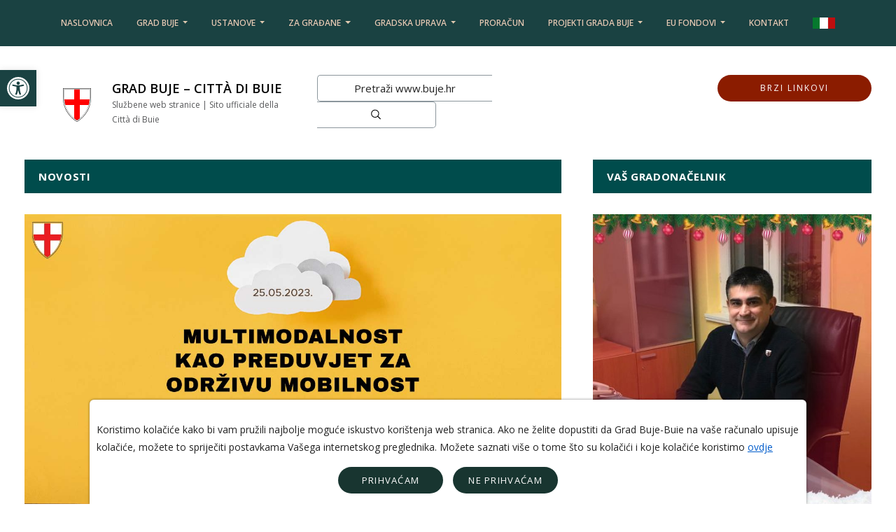

--- FILE ---
content_type: text/html; charset=UTF-8
request_url: https://buje.hr/poziv-na-radionicu-multimodalnost-kao-preduvjet-za-odrzivu-mobilnost/
body_size: 73869
content:


<!DOCTYPE html>
<html lang="hr">
<head>
  	<meta charset="utf-8">
	<meta name="viewport" content="width=device-width, initial-scale=1.0">
	<title>Poziv na radionicu “Multimodalnost kao preduvjet za održivu mobilnost”</title>
	<link rel="apple-touch-icon" sizes="180x180" href="https://buje.hr/wp-content/themes/buje_2022/assets/img/apple-touch-icon.png">
	<link rel="icon" type="image/png" sizes="32x32" href="https://buje.hr/wp-content/themes/buje_2022/assets/img/favicon-32x32.png">
	<link rel="icon" type="image/png" sizes="16x16" href="https://buje.hr/wp-content/themes/buje_2022/assets/img/favicon-16x16.png">
	<link rel="manifest" href="https://buje.hr/wp-content/themes/buje_2022/assets/img/manifest.json">
	<link rel="mask-icon" href="https://buje.hr/wp-content/themes/buje_2022/assets/img/logo.png" color="#990000">
	<link rel="shortcut icon" href="https://buje.hr/wp-content/themes/buje_2022/assets/img/favicon.ico">
 	<meta name='robots' content='index, follow, max-image-preview:large, max-snippet:-1, max-video-preview:-1' />
	<style>img:is([sizes="auto" i], [sizes^="auto," i]) { contain-intrinsic-size: 3000px 1500px }</style>
	<link rel="alternate" href="https://buje.hr/poziv-na-radionicu-multimodalnost-kao-preduvjet-za-odrzivu-mobilnost/" hreflang="hr" />
<link rel="alternate" href="https://buje.hr/it/poziv-na-radionicu-multimodalnost-kao-preduvjet-za-odrzivu-mobilnost-it/" hreflang="it" />

	<!-- This site is optimized with the Yoast SEO plugin v25.9 - https://yoast.com/wordpress/plugins/seo/ -->
	<meta name="description" content="Pridružite se radionici &quot;Multimodalnost kao preduvjet održive mobilnosti&quot;. Unaprijedite mobilnost u Istri kroz koncept multimodalnosti. Grad Buje vas poziva 25.05.2023. na Trgu J.B. Tita 6." />
	<link rel="canonical" href="https://buje.hr/poziv-na-radionicu-multimodalnost-kao-preduvjet-za-odrzivu-mobilnost/" />
	<meta property="og:locale" content="hr_HR" />
	<meta property="og:locale:alternate" content="it_IT" />
	<meta property="og:type" content="article" />
	<meta property="og:title" content="Poziv na radionicu “Multimodalnost kao preduvjet za održivu mobilnost”" />
	<meta property="og:description" content="Pridružite se radionici &quot;Multimodalnost kao preduvjet održive mobilnosti&quot;. Unaprijedite mobilnost u Istri kroz koncept multimodalnosti. Grad Buje vas poziva 25.05.2023. na Trgu J.B. Tita 6." />
	<meta property="og:url" content="https://buje.hr/poziv-na-radionicu-multimodalnost-kao-preduvjet-za-odrzivu-mobilnost/" />
	<meta property="og:site_name" content="Grad Buje - Città di Buie" />
	<meta property="article:publisher" content="https://www.facebook.com/GradBujeCittaDiBuie" />
	<meta property="article:published_time" content="2023-05-22T17:35:16+00:00" />
	<meta property="og:image" content="https://buje.hr/wp-content/uploads/2023/05/multimodalnost.jpg" />
	<meta property="og:image:width" content="1280" />
	<meta property="og:image:height" content="720" />
	<meta property="og:image:type" content="image/jpeg" />
	<meta name="author" content="valeron" />
	<meta name="twitter:card" content="summary_large_image" />
	<meta name="twitter:creator" content="@GradBuje1" />
	<meta name="twitter:site" content="@GradBuje1" />
	<meta name="twitter:label1" content="Napisao/la" />
	<meta name="twitter:data1" content="valeron" />
	<meta name="twitter:label2" content="Procijenjeno vrijeme čitanja" />
	<meta name="twitter:data2" content="2 minute" />
	<script type="application/ld+json" class="yoast-schema-graph">{"@context":"https://schema.org","@graph":[{"@type":"WebPage","@id":"https://buje.hr/poziv-na-radionicu-multimodalnost-kao-preduvjet-za-odrzivu-mobilnost/","url":"https://buje.hr/poziv-na-radionicu-multimodalnost-kao-preduvjet-za-odrzivu-mobilnost/","name":"Poziv na radionicu “Multimodalnost kao preduvjet za održivu mobilnost”","isPartOf":{"@id":"https://buje.hr/#website"},"primaryImageOfPage":{"@id":"https://buje.hr/poziv-na-radionicu-multimodalnost-kao-preduvjet-za-odrzivu-mobilnost/#primaryimage"},"image":{"@id":"https://buje.hr/poziv-na-radionicu-multimodalnost-kao-preduvjet-za-odrzivu-mobilnost/#primaryimage"},"thumbnailUrl":"https://buje.hr/wp-content/uploads/2023/05/multimodalnost.jpg","datePublished":"2023-05-22T17:35:16+00:00","author":{"@id":"https://buje.hr/#/schema/person/e0fc946da4a803264147890298eb8701"},"description":"Pridružite se radionici \"Multimodalnost kao preduvjet održive mobilnosti\". Unaprijedite mobilnost u Istri kroz koncept multimodalnosti. Grad Buje vas poziva 25.05.2023. na Trgu J.B. Tita 6.","breadcrumb":{"@id":"https://buje.hr/poziv-na-radionicu-multimodalnost-kao-preduvjet-za-odrzivu-mobilnost/#breadcrumb"},"inLanguage":"hr","potentialAction":[{"@type":"ReadAction","target":["https://buje.hr/poziv-na-radionicu-multimodalnost-kao-preduvjet-za-odrzivu-mobilnost/"]}]},{"@type":"ImageObject","inLanguage":"hr","@id":"https://buje.hr/poziv-na-radionicu-multimodalnost-kao-preduvjet-za-odrzivu-mobilnost/#primaryimage","url":"https://buje.hr/wp-content/uploads/2023/05/multimodalnost.jpg","contentUrl":"https://buje.hr/wp-content/uploads/2023/05/multimodalnost.jpg","width":1280,"height":720,"caption":"Poziv na radionicu “Multimodalnost kao preduvjet za održivu mobilnost”"},{"@type":"BreadcrumbList","@id":"https://buje.hr/poziv-na-radionicu-multimodalnost-kao-preduvjet-za-odrzivu-mobilnost/#breadcrumb","itemListElement":[{"@type":"ListItem","position":1,"name":"Home","item":"https://buje.hr/"},{"@type":"ListItem","position":2,"name":"Poziv na radionicu “Multimodalnost kao preduvjet za održivu mobilnost”"}]},{"@type":"WebSite","@id":"https://buje.hr/#website","url":"https://buje.hr/","name":"Grad Buje - Città di Buie","description":"Službene web stranice | Sito ufficiale della Città di Buie","potentialAction":[{"@type":"SearchAction","target":{"@type":"EntryPoint","urlTemplate":"https://buje.hr/?s={search_term_string}"},"query-input":{"@type":"PropertyValueSpecification","valueRequired":true,"valueName":"search_term_string"}}],"inLanguage":"hr"},{"@type":"Person","@id":"https://buje.hr/#/schema/person/e0fc946da4a803264147890298eb8701","name":"valeron","image":{"@type":"ImageObject","inLanguage":"hr","@id":"https://buje.hr/#/schema/person/image/","url":"https://secure.gravatar.com/avatar/d8c8b8c2b5abf5dab0148d85816abd0a2681c48e49419650b442729678b31deb?s=96&d=mm&r=g","contentUrl":"https://secure.gravatar.com/avatar/d8c8b8c2b5abf5dab0148d85816abd0a2681c48e49419650b442729678b31deb?s=96&d=mm&r=g","caption":"valeron"},"url":"https://buje.hr/author/valeron/"}]}</script>
	<!-- / Yoast SEO plugin. -->


<link rel="alternate" type="application/rss+xml" title="Grad Buje - Città di Buie &raquo; Poziv na radionicu “Multimodalnost kao preduvjet za održivu mobilnost” Kanal komentara" href="https://buje.hr/poziv-na-radionicu-multimodalnost-kao-preduvjet-za-odrzivu-mobilnost/feed/" />
<link rel='stylesheet' id='wp-block-library-css' href='https://buje.hr/wp-includes/css/dist/block-library/style.min.css?ver=6.8.3' type='text/css' media='all' />
<style id='classic-theme-styles-inline-css' type='text/css'>
/*! This file is auto-generated */
.wp-block-button__link{color:#fff;background-color:#32373c;border-radius:9999px;box-shadow:none;text-decoration:none;padding:calc(.667em + 2px) calc(1.333em + 2px);font-size:1.125em}.wp-block-file__button{background:#32373c;color:#fff;text-decoration:none}
</style>
<style id='global-styles-inline-css' type='text/css'>
:root{--wp--preset--aspect-ratio--square: 1;--wp--preset--aspect-ratio--4-3: 4/3;--wp--preset--aspect-ratio--3-4: 3/4;--wp--preset--aspect-ratio--3-2: 3/2;--wp--preset--aspect-ratio--2-3: 2/3;--wp--preset--aspect-ratio--16-9: 16/9;--wp--preset--aspect-ratio--9-16: 9/16;--wp--preset--color--black: #000000;--wp--preset--color--cyan-bluish-gray: #abb8c3;--wp--preset--color--white: #ffffff;--wp--preset--color--pale-pink: #f78da7;--wp--preset--color--vivid-red: #cf2e2e;--wp--preset--color--luminous-vivid-orange: #ff6900;--wp--preset--color--luminous-vivid-amber: #fcb900;--wp--preset--color--light-green-cyan: #7bdcb5;--wp--preset--color--vivid-green-cyan: #00d084;--wp--preset--color--pale-cyan-blue: #8ed1fc;--wp--preset--color--vivid-cyan-blue: #0693e3;--wp--preset--color--vivid-purple: #9b51e0;--wp--preset--gradient--vivid-cyan-blue-to-vivid-purple: linear-gradient(135deg,rgba(6,147,227,1) 0%,rgb(155,81,224) 100%);--wp--preset--gradient--light-green-cyan-to-vivid-green-cyan: linear-gradient(135deg,rgb(122,220,180) 0%,rgb(0,208,130) 100%);--wp--preset--gradient--luminous-vivid-amber-to-luminous-vivid-orange: linear-gradient(135deg,rgba(252,185,0,1) 0%,rgba(255,105,0,1) 100%);--wp--preset--gradient--luminous-vivid-orange-to-vivid-red: linear-gradient(135deg,rgba(255,105,0,1) 0%,rgb(207,46,46) 100%);--wp--preset--gradient--very-light-gray-to-cyan-bluish-gray: linear-gradient(135deg,rgb(238,238,238) 0%,rgb(169,184,195) 100%);--wp--preset--gradient--cool-to-warm-spectrum: linear-gradient(135deg,rgb(74,234,220) 0%,rgb(151,120,209) 20%,rgb(207,42,186) 40%,rgb(238,44,130) 60%,rgb(251,105,98) 80%,rgb(254,248,76) 100%);--wp--preset--gradient--blush-light-purple: linear-gradient(135deg,rgb(255,206,236) 0%,rgb(152,150,240) 100%);--wp--preset--gradient--blush-bordeaux: linear-gradient(135deg,rgb(254,205,165) 0%,rgb(254,45,45) 50%,rgb(107,0,62) 100%);--wp--preset--gradient--luminous-dusk: linear-gradient(135deg,rgb(255,203,112) 0%,rgb(199,81,192) 50%,rgb(65,88,208) 100%);--wp--preset--gradient--pale-ocean: linear-gradient(135deg,rgb(255,245,203) 0%,rgb(182,227,212) 50%,rgb(51,167,181) 100%);--wp--preset--gradient--electric-grass: linear-gradient(135deg,rgb(202,248,128) 0%,rgb(113,206,126) 100%);--wp--preset--gradient--midnight: linear-gradient(135deg,rgb(2,3,129) 0%,rgb(40,116,252) 100%);--wp--preset--font-size--small: 13px;--wp--preset--font-size--medium: 20px;--wp--preset--font-size--large: 36px;--wp--preset--font-size--x-large: 42px;--wp--preset--spacing--20: 0.44rem;--wp--preset--spacing--30: 0.67rem;--wp--preset--spacing--40: 1rem;--wp--preset--spacing--50: 1.5rem;--wp--preset--spacing--60: 2.25rem;--wp--preset--spacing--70: 3.38rem;--wp--preset--spacing--80: 5.06rem;--wp--preset--shadow--natural: 6px 6px 9px rgba(0, 0, 0, 0.2);--wp--preset--shadow--deep: 12px 12px 50px rgba(0, 0, 0, 0.4);--wp--preset--shadow--sharp: 6px 6px 0px rgba(0, 0, 0, 0.2);--wp--preset--shadow--outlined: 6px 6px 0px -3px rgba(255, 255, 255, 1), 6px 6px rgba(0, 0, 0, 1);--wp--preset--shadow--crisp: 6px 6px 0px rgba(0, 0, 0, 1);}:where(.is-layout-flex){gap: 0.5em;}:where(.is-layout-grid){gap: 0.5em;}body .is-layout-flex{display: flex;}.is-layout-flex{flex-wrap: wrap;align-items: center;}.is-layout-flex > :is(*, div){margin: 0;}body .is-layout-grid{display: grid;}.is-layout-grid > :is(*, div){margin: 0;}:where(.wp-block-columns.is-layout-flex){gap: 2em;}:where(.wp-block-columns.is-layout-grid){gap: 2em;}:where(.wp-block-post-template.is-layout-flex){gap: 1.25em;}:where(.wp-block-post-template.is-layout-grid){gap: 1.25em;}.has-black-color{color: var(--wp--preset--color--black) !important;}.has-cyan-bluish-gray-color{color: var(--wp--preset--color--cyan-bluish-gray) !important;}.has-white-color{color: var(--wp--preset--color--white) !important;}.has-pale-pink-color{color: var(--wp--preset--color--pale-pink) !important;}.has-vivid-red-color{color: var(--wp--preset--color--vivid-red) !important;}.has-luminous-vivid-orange-color{color: var(--wp--preset--color--luminous-vivid-orange) !important;}.has-luminous-vivid-amber-color{color: var(--wp--preset--color--luminous-vivid-amber) !important;}.has-light-green-cyan-color{color: var(--wp--preset--color--light-green-cyan) !important;}.has-vivid-green-cyan-color{color: var(--wp--preset--color--vivid-green-cyan) !important;}.has-pale-cyan-blue-color{color: var(--wp--preset--color--pale-cyan-blue) !important;}.has-vivid-cyan-blue-color{color: var(--wp--preset--color--vivid-cyan-blue) !important;}.has-vivid-purple-color{color: var(--wp--preset--color--vivid-purple) !important;}.has-black-background-color{background-color: var(--wp--preset--color--black) !important;}.has-cyan-bluish-gray-background-color{background-color: var(--wp--preset--color--cyan-bluish-gray) !important;}.has-white-background-color{background-color: var(--wp--preset--color--white) !important;}.has-pale-pink-background-color{background-color: var(--wp--preset--color--pale-pink) !important;}.has-vivid-red-background-color{background-color: var(--wp--preset--color--vivid-red) !important;}.has-luminous-vivid-orange-background-color{background-color: var(--wp--preset--color--luminous-vivid-orange) !important;}.has-luminous-vivid-amber-background-color{background-color: var(--wp--preset--color--luminous-vivid-amber) !important;}.has-light-green-cyan-background-color{background-color: var(--wp--preset--color--light-green-cyan) !important;}.has-vivid-green-cyan-background-color{background-color: var(--wp--preset--color--vivid-green-cyan) !important;}.has-pale-cyan-blue-background-color{background-color: var(--wp--preset--color--pale-cyan-blue) !important;}.has-vivid-cyan-blue-background-color{background-color: var(--wp--preset--color--vivid-cyan-blue) !important;}.has-vivid-purple-background-color{background-color: var(--wp--preset--color--vivid-purple) !important;}.has-black-border-color{border-color: var(--wp--preset--color--black) !important;}.has-cyan-bluish-gray-border-color{border-color: var(--wp--preset--color--cyan-bluish-gray) !important;}.has-white-border-color{border-color: var(--wp--preset--color--white) !important;}.has-pale-pink-border-color{border-color: var(--wp--preset--color--pale-pink) !important;}.has-vivid-red-border-color{border-color: var(--wp--preset--color--vivid-red) !important;}.has-luminous-vivid-orange-border-color{border-color: var(--wp--preset--color--luminous-vivid-orange) !important;}.has-luminous-vivid-amber-border-color{border-color: var(--wp--preset--color--luminous-vivid-amber) !important;}.has-light-green-cyan-border-color{border-color: var(--wp--preset--color--light-green-cyan) !important;}.has-vivid-green-cyan-border-color{border-color: var(--wp--preset--color--vivid-green-cyan) !important;}.has-pale-cyan-blue-border-color{border-color: var(--wp--preset--color--pale-cyan-blue) !important;}.has-vivid-cyan-blue-border-color{border-color: var(--wp--preset--color--vivid-cyan-blue) !important;}.has-vivid-purple-border-color{border-color: var(--wp--preset--color--vivid-purple) !important;}.has-vivid-cyan-blue-to-vivid-purple-gradient-background{background: var(--wp--preset--gradient--vivid-cyan-blue-to-vivid-purple) !important;}.has-light-green-cyan-to-vivid-green-cyan-gradient-background{background: var(--wp--preset--gradient--light-green-cyan-to-vivid-green-cyan) !important;}.has-luminous-vivid-amber-to-luminous-vivid-orange-gradient-background{background: var(--wp--preset--gradient--luminous-vivid-amber-to-luminous-vivid-orange) !important;}.has-luminous-vivid-orange-to-vivid-red-gradient-background{background: var(--wp--preset--gradient--luminous-vivid-orange-to-vivid-red) !important;}.has-very-light-gray-to-cyan-bluish-gray-gradient-background{background: var(--wp--preset--gradient--very-light-gray-to-cyan-bluish-gray) !important;}.has-cool-to-warm-spectrum-gradient-background{background: var(--wp--preset--gradient--cool-to-warm-spectrum) !important;}.has-blush-light-purple-gradient-background{background: var(--wp--preset--gradient--blush-light-purple) !important;}.has-blush-bordeaux-gradient-background{background: var(--wp--preset--gradient--blush-bordeaux) !important;}.has-luminous-dusk-gradient-background{background: var(--wp--preset--gradient--luminous-dusk) !important;}.has-pale-ocean-gradient-background{background: var(--wp--preset--gradient--pale-ocean) !important;}.has-electric-grass-gradient-background{background: var(--wp--preset--gradient--electric-grass) !important;}.has-midnight-gradient-background{background: var(--wp--preset--gradient--midnight) !important;}.has-small-font-size{font-size: var(--wp--preset--font-size--small) !important;}.has-medium-font-size{font-size: var(--wp--preset--font-size--medium) !important;}.has-large-font-size{font-size: var(--wp--preset--font-size--large) !important;}.has-x-large-font-size{font-size: var(--wp--preset--font-size--x-large) !important;}
:where(.wp-block-post-template.is-layout-flex){gap: 1.25em;}:where(.wp-block-post-template.is-layout-grid){gap: 1.25em;}
:where(.wp-block-columns.is-layout-flex){gap: 2em;}:where(.wp-block-columns.is-layout-grid){gap: 2em;}
:root :where(.wp-block-pullquote){font-size: 1.5em;line-height: 1.6;}
</style>
<link rel='stylesheet' id='dashicons-css' href='https://buje.hr/wp-includes/css/dashicons.min.css?ver=6.8.3' type='text/css' media='all' />
<link rel='stylesheet' id='cgdpr-css-css' href='https://buje.hr/wp-content/plugins/cookie-gdpr/css/cgdpr.css?ver=6.8.3' type='text/css' media='all' />
<link rel='stylesheet' id='pojo-a11y-css' href='https://buje.hr/wp-content/plugins/pojo-accessibility/modules/legacy/assets/css/style.min.css?ver=1.0.0' type='text/css' media='all' />
<link rel='stylesheet' id='lightgallery-css' href='https://buje.hr/wp-content/themes/buje_2022/assets/css/vendor/lightgallery/lightgallery.min.css?ver=1.0' type='text/css' media='all' />
<link rel='stylesheet' id='animate-css' href='https://buje.hr/wp-content/themes/buje_2022/assets/css/animate.min.css?ver=1.0' type='text/css' media='all' />
<link rel='stylesheet' id='style-css' href='https://buje.hr/wp-content/themes/buje_2022/assets/css/app.min.css?ver=1769632141' type='text/css' media='all' />
<link rel='stylesheet' id='custom-style-css' href='https://buje.hr/wp-content/themes/buje_2022/assets/css/custom.css?ver=1769632141' type='text/css' media='all' />
<script type="text/javascript" src="https://buje.hr/wp-includes/js/jquery/jquery.min.js?ver=3.7.1" id="jquery-core-js"></script>
<script type="text/javascript" src="https://buje.hr/wp-includes/js/jquery/jquery-migrate.min.js?ver=3.4.1" id="jquery-migrate-js"></script>
<link rel="https://api.w.org/" href="https://buje.hr/wp-json/" /><link rel="alternate" title="JSON" type="application/json" href="https://buje.hr/wp-json/wp/v2/posts/21662" /><link rel='shortlink' href='https://buje.hr/?p=21662' />
<link rel="alternate" title="oEmbed (JSON)" type="application/json+oembed" href="https://buje.hr/wp-json/oembed/1.0/embed?url=https%3A%2F%2Fbuje.hr%2Fpoziv-na-radionicu-multimodalnost-kao-preduvjet-za-odrzivu-mobilnost%2F" />
<link rel="alternate" title="oEmbed (XML)" type="text/xml+oembed" href="https://buje.hr/wp-json/oembed/1.0/embed?url=https%3A%2F%2Fbuje.hr%2Fpoziv-na-radionicu-multimodalnost-kao-preduvjet-za-odrzivu-mobilnost%2F&#038;format=xml" />
<style type="text/css">
#pojo-a11y-toolbar .pojo-a11y-toolbar-toggle a{ background-color: #1a4242;	color: #ffffff;}
#pojo-a11y-toolbar .pojo-a11y-toolbar-overlay, #pojo-a11y-toolbar .pojo-a11y-toolbar-overlay ul.pojo-a11y-toolbar-items.pojo-a11y-links{ border-color: #1a4242;}
body.pojo-a11y-focusable a:focus{ outline-style: solid !important;	outline-width: 1px !important;	outline-color: #FF0000 !important;}
#pojo-a11y-toolbar{ top: 100px !important;}
#pojo-a11y-toolbar .pojo-a11y-toolbar-overlay{ background-color: #ffffff;}
#pojo-a11y-toolbar .pojo-a11y-toolbar-overlay ul.pojo-a11y-toolbar-items li.pojo-a11y-toolbar-item a, #pojo-a11y-toolbar .pojo-a11y-toolbar-overlay p.pojo-a11y-toolbar-title{ color: #333333;}
#pojo-a11y-toolbar .pojo-a11y-toolbar-overlay ul.pojo-a11y-toolbar-items li.pojo-a11y-toolbar-item a.active{ background-color: #1a4242;	color: #ffffff;}
@media (max-width: 767px) { #pojo-a11y-toolbar { top: 30px !important; } }</style></head>
<body class="wp-singular post-template-default single single-post postid-21662 single-format-standard wp-theme-buje_2022">
	<div class="preloader-wrapper">
		<div class="preloader">
			<img src="https://buje.hr/wp-content/themes/buje_2022/assets/img/preloader.gif" alt="Prealoader" tabindex="-1">
		</div>
	</div>
	<header >
					<nav class="navbar navbar-expand-lg fixed-top">
				<button class="navbar-toggler navbar-dark" type="button" data-toggle="collapse" data-target="#navbarNavDropdown" aria-controls="navbarNavDropdown" aria-expanded="false" aria-label="Toggle navigation">
					<span class="navbar-toggler-icon"></span>
				</button>
				<div class="collapse navbar-collapse justify-content-center" id="navbarNavDropdown">
					<ul class="navbar-nav">

						
							
								<li class="nav-item ">
									<a class="nav-link" href="https://buje.hr/">Naslovnica</a>
								</li>
								
							
						
														
								<li id="nav-item-9789" class="nav-item dropdown">
									<a class="nav-link dropdown-toggle" href="#" id="navbarDropdownMenuLink-9789" role="button" data-toggle="dropdown" aria-haspopup="true" aria-expanded="false">
										Grad Buje									</a>
									<div class="dropdown-menu dropright" aria-labelledby="navbarDropdownMenuLink-9789">
																																	<a class="dropdown-item dropdown-submenu dropdown-toggle" id="navbarDropdownSubMenuLink-9790" href="#">Povijest</a>
												<div id="dropdown-item-9790" class="dropdown-menu" aria-labelledby="navbarDropdownSubMenuLink-9790">
																											<a class="dropdown-item" href="https://buje.hr/buje-danas/">Buje danas</a>
																											<a class="dropdown-item" href="https://buje.hr/buje-kroz-povijest/">Buje nekad</a>
																									</div>
																																												<a class="dropdown-item" href="https://buje.hr/znamenitosti-grada-buja/">Znamenitosti</a>
																																												<a class="dropdown-item dropdown-submenu dropdown-toggle" id="navbarDropdownSubMenuLink-9794" href="#">Gospodarstvo</a>
												<div id="dropdown-item-9794" class="dropdown-menu" aria-labelledby="navbarDropdownSubMenuLink-9794">
																											<a class="dropdown-item" href="https://buje.hr/category/poljoprivreda/">Poljoprivreda</a>
																											<a class="dropdown-item" href="https://buje.hr/category/turizam/">Turizam</a>
																											<a class="dropdown-item" href="https://buje.hr/grad-buje-industrija-i-obrtnistvo/">Industrija i obrtništvo</a>
																									</div>
																																												<a class="dropdown-item dropdown-submenu dropdown-toggle" id="navbarDropdownSubMenuLink-9798" href="#">Mjesta</a>
												<div id="dropdown-item-9798" class="dropdown-menu" aria-labelledby="navbarDropdownSubMenuLink-9798">
																											<a class="dropdown-item" href="https://buje.hr/kastel/">Kaštel</a>
																											<a class="dropdown-item" href="https://buje.hr/momjan/">Momjan</a>
																											<a class="dropdown-item" href="https://buje.hr/marusici/">Marušići</a>
																											<a class="dropdown-item" href="https://buje.hr/triban/">Triban</a>
																											<a class="dropdown-item" href="https://buje.hr/krasica/">Krasica</a>
																											<a class="dropdown-item" href="https://buje.hr/krsete/">Kršete</a>
																									</div>
																														</div>
								</li>

							
						
														
								<li id="nav-item-9805" class="nav-item dropdown">
									<a class="nav-link dropdown-toggle" href="#" id="navbarDropdownMenuLink-9805" role="button" data-toggle="dropdown" aria-haspopup="true" aria-expanded="false">
										Ustanove									</a>
									<div class="dropdown-menu dropright" aria-labelledby="navbarDropdownMenuLink-9805">
																																	<a class="dropdown-item dropdown-submenu dropdown-toggle" id="navbarDropdownSubMenuLink-8695" href="#">Pučko otvoreno učilište Buje</a>
												<div id="dropdown-item-8695" class="dropdown-menu" aria-labelledby="navbarDropdownSubMenuLink-8695">
																											<a class="dropdown-item" href="https://buje.hr/etnografski-muzej-buje/">Etnografski muzej Buje</a>
																											<a class="dropdown-item" href="https://buje.hr/gradska-knjiznica-buje/">Knjižnica</a>
																											<a class="dropdown-item" href="https://buje.hr/gradska-galerija-orsola/">Galerija ORSOLA</a>
																									</div>
																																												<a class="dropdown-item dropdown-submenu dropdown-toggle" id="navbarDropdownSubMenuLink-9810" href="#">Obrazovne ustanove</a>
												<div id="dropdown-item-9810" class="dropdown-menu" aria-labelledby="navbarDropdownSubMenuLink-9810">
																											<a class="dropdown-item" href="https://buje.hr/srednja-skola-vladimir-gortan-buje/">Srednja škola V. Gortan</a>
																											<a class="dropdown-item" href="https://buje.hr/gospodarska-skola-buje/">Gospodarska škola</a>
																											<a class="dropdown-item" href="https://buje.hr/talijanska-srednja-skola-leonardo-da-vinci-buje/">Talijanska srednja škola Leonardo da Vinci</a>
																											<a class="dropdown-item" href="https://buje.hr/hrvatska-osnovna-skola-mate-balote-buje/">Osnovna škola M. Balote</a>
																											<a class="dropdown-item" href="https://buje.hr/talijanska-osnovna-skola-edmondo-de-amicis-buje/">Talijanska osnovna škola “Edmondo De Amicis” Buje</a>
																											<a class="dropdown-item" href="https://buje.hr/djecji-vrtic-buje/">Dječji vrtić</a>
																											<a class="dropdown-item" href="https://buje.hr/talijanski-djecji-vrtic-mrvica-buje/">Talijanski dječji vrtić Mrvica</a>
																											<a class="dropdown-item" href="https://buje.hr/centar-za-inkluziju-i-podrsku-zajednici/">Centar za inkluziju</a>
																									</div>
																																												<a class="dropdown-item dropdown-submenu dropdown-toggle" id="navbarDropdownSubMenuLink-8939" href="#">Zdravstvo i socijala</a>
												<div id="dropdown-item-8939" class="dropdown-menu" aria-labelledby="navbarDropdownSubMenuLink-8939">
																											<a class="dropdown-item" href="https://buje.hr/dom-zdravlja-buje/">Dom zdravlja</a>
																											<a class="dropdown-item" href="https://buje.hr/centar-za-socijalnu-skrb-buje/">Centar za socijalnu skrb</a>
																									</div>
																																												<a class="dropdown-item dropdown-submenu dropdown-toggle" id="navbarDropdownSubMenuLink-9822" href="#">Ostale institucije</a>
												<div id="dropdown-item-9822" class="dropdown-menu" aria-labelledby="navbarDropdownSubMenuLink-9822">
																											<a class="dropdown-item" href="https://buje.hr/opcinski-sud-buje-buie/">Sud</a>
																											<a class="dropdown-item" href="https://buje.hr/odjel-za-katastar-nekretnina-buje/">Katastar</a>
																											<a class="dropdown-item" href="https://buje.hr/maticni-ured-buje/">Uredi IŽ u Bujama</a>
																											<a class="dropdown-item" href="https://buje.hr/crveni-kriz-buje/">Crveni Križ</a>
																											<a class="dropdown-item" href="https://buje.hr/civitas-bullearum/">Civitas Bullearum</a>
																											<a class="dropdown-item" href="https://buje.hr/dobrovoljno-vatrogasno-drustvo-buje/">Dobrovoljno vatrogasno društvo</a>
																									</div>
																														</div>
								</li>

							
						
														
								<li id="nav-item-9829" class="nav-item dropdown">
									<a class="nav-link dropdown-toggle" href="#" id="navbarDropdownMenuLink-9829" role="button" data-toggle="dropdown" aria-haspopup="true" aria-expanded="false">
										Za građane									</a>
									<div class="dropdown-menu dropright" aria-labelledby="navbarDropdownMenuLink-9829">
																																	<a class="dropdown-item" href="https://buje.hr/zastita-osobnih-podataka/">Zaštita osobnih podataka</a>
																																												<a class="dropdown-item" href="https://buje.hr/obavijest-o-koristenju-kolacica/">Obavijest o korištenju kolačića</a>
																																												<a class="dropdown-item" href="https://buje.eobrasci.hr/branches/grad-buje-buie/">E - OBRASCI</a>
																																												<a class="dropdown-item" href="https://buje.hr/obrasci/">Obrasci</a>
																																												<a class="dropdown-item" href="https://buje.hr/korisne-informacije-adrese-telefonski-brojevi-hr/">Korisne informacije</a>
																																												<a class="dropdown-item" href="https://buje.hr/pravo-na-pristup-informacijama/">Pravo na pristup informacijama</a>
																																												<a class="dropdown-item" href="https://buje.hr/katalog-informacija-4/">Katalog informacija</a>
																																												<a class="dropdown-item" href="https://buje.hr/sluzbena-osoba-za-ostvarivanje-prava-na-pristup-informacijama/">Službenik za informiranje</a>
																																												<a class="dropdown-item" href="https://buje.hr/mauricio-sinkovic-osoba-zaduzena-za-postupanja-po-nepravilnostima/">Službenik za nepravilnosti</a>
																																												<a class="dropdown-item" href="https://buje.hr/cjenik-usluga/">Cjenik usluga</a>
																																												<a class="dropdown-item" href="https://buje.hr/category/obavijesti/">Obavijesti</a>
																														</div>
								</li>

							
						
														
								<li id="nav-item-9841" class="nav-item dropdown">
									<a class="nav-link dropdown-toggle" href="#" id="navbarDropdownMenuLink-9841" role="button" data-toggle="dropdown" aria-haspopup="true" aria-expanded="false">
										Gradska uprava									</a>
									<div class="dropdown-menu dropright" aria-labelledby="navbarDropdownMenuLink-9841">
																																	<a class="dropdown-item dropdown-submenu dropdown-toggle" id="navbarDropdownSubMenuLink-9844" href="#">Ured gradonačelnika</a>
												<div id="dropdown-item-9844" class="dropdown-menu" aria-labelledby="navbarDropdownSubMenuLink-9844">
																											<a class="dropdown-item" href="https://buje.hr/category/gradska-uprava/ured-gradonacelnika/gradonacelnik/">Gradonačelnik</a>
																											<a class="dropdown-item" href="https://buje.hr/zamjenice-gradonacelnika/">ZAMJENIK GRADONAČELNIKA</a>
																									</div>
																																												<a class="dropdown-item dropdown-submenu dropdown-toggle" id="navbarDropdownSubMenuLink-9848" href="#">Upravni odjeli</a>
												<div id="dropdown-item-9848" class="dropdown-menu" aria-labelledby="navbarDropdownSubMenuLink-9848">
																											<a class="dropdown-item" href="https://buje.hr/upravni-odjel-za-opce-poslove/">Upravni odjel za opće poslove</a>
																											<a class="dropdown-item" href="https://buje.hr/upravni-odjel-za-komunalne-djelatnosti/">UO za komunalne djelatnosti</a>
																											<a class="dropdown-item" href="https://buje.hr/upravni-odjel-za-prostorno-uredenje-i-upravljanje-gradskom-imovinom/">UO za prostorno uređenje</a>
																									</div>
																																												<a class="dropdown-item dropdown-submenu dropdown-toggle" id="navbarDropdownSubMenuLink-9849" href="#">Gradsko vijeće</a>
												<div id="dropdown-item-9849" class="dropdown-menu" aria-labelledby="navbarDropdownSubMenuLink-9849">
																											<a class="dropdown-item" href="https://buje.hr/sastav-gradskog-vijeca-grada-buja/">Sastav Gradskog vijeća</a>
																											<a class="dropdown-item" href="https://buje.hr/category/gradska-uprava/gradsko-vijece/sjednice-gradskog-vijeca/">Sjednice Gradskog vijeća</a>
																											<a class="dropdown-item" href="https://buje.hr/radna-tijela-gradskog-vijeca/">Radna tijela Gradskog vijeća</a>
																											<a class="dropdown-item" href="https://buje.hr/statut-grada-buje/">Statut Grada Buje</a>
																											<a class="dropdown-item" href="https://buje.hr/poslovnik-gradskog-vijeca-grada-buja/">Poslovnik Gradskog vijeća Grada Buja</a>
																											<a class="dropdown-item" href="https://buje.hr/category/gradska-uprava/gradsko-vijece/zapisnici-sa-sjednica-gradskog-vijeca/">Zapisnici sa sjednica Gradskog vijeća</a>
																									</div>
																																												<a class="dropdown-item dropdown-submenu dropdown-toggle" id="navbarDropdownSubMenuLink-8334" href="#">Savjet mladih</a>
												<div id="dropdown-item-8334" class="dropdown-menu" aria-labelledby="navbarDropdownSubMenuLink-8334">
																											<a class="dropdown-item" href="https://buje.hr/sastav-savjeta-mladih/">Sastav Savjeta mladih</a>
																											<a class="dropdown-item" href="https://buje.hr/category/gradska-uprava/savjet-mladih/sjednice-savjeta-mladih/">Sjednice Savjeta mladih</a>
																									</div>
																																												<a class="dropdown-item" href="https://buje.hr/mjesni-odbori-sastav-u-mandatu-2019-2023/">Mjesni odbori</a>
																																												<a class="dropdown-item" href="https://buje.hr/nacionalne-manjine/">Nacionalne manjine</a>
																																												<a class="dropdown-item" href="https://buje.hr/eticki-kodeks-gradske-uprave-grada-buja/">ETIČKI KODEKS</a>
																														</div>
								</li>

							
						
							
								<li class="nav-item ">
									<a class="nav-link" href="https://buje.hr/category/proracun/">Proračun</a>
								</li>
								
							
						
														
								<li id="nav-item-284" class="nav-item dropdown">
									<a class="nav-link dropdown-toggle" href="#" id="navbarDropdownMenuLink-284" role="button" data-toggle="dropdown" aria-haspopup="true" aria-expanded="false">
										Projekti Grada Buje									</a>
									<div class="dropdown-menu dropright" aria-labelledby="navbarDropdownMenuLink-284">
																																	<a class="dropdown-item" href="https://www.buje.hr/projekti/grad-buje-projekti.html">Grad Buje projekti - do 2016. godine</a>
																																												<a class="dropdown-item" href="https://buje.hr/category/novi-projekti/">Novi projekti</a>
																														</div>
								</li>

							
						
														
								<li id="nav-item-9879" class="nav-item dropdown">
									<a class="nav-link dropdown-toggle" href="#" id="navbarDropdownMenuLink-9879" role="button" data-toggle="dropdown" aria-haspopup="true" aria-expanded="false">
										EU fondovi									</a>
									<div class="dropdown-menu dropleft" aria-labelledby="navbarDropdownMenuLink-9879">
																																	<a class="dropdown-item" href="https://buje.hr/category/informacije-eu-fondovi/">Informacije EU fondovi</a>
																																												<a class="dropdown-item" href="https://buje.hr/projekt-istraconnect/">Projekt IstraConnect</a>
																																												<a class="dropdown-item dropdown-submenu dropdown-toggle" id="navbarDropdownSubMenuLink-9881" href="#">Projekt TOURISM4ALL</a>
												<div id="dropdown-item-9881" class="dropdown-menu" aria-labelledby="navbarDropdownSubMenuLink-9881">
																											<a class="dropdown-item" href="https://buje.hr/projekt-tourism4all/">O projektu</a>
																											<a class="dropdown-item" href="https://buje.hr/category/projekt-tourism4all-vijesti/">Vijesti</a>
																									</div>
																																												<a class="dropdown-item" href="https://buje.hr/projekti/reciklazno-dvoriste.html">Projekt: Izgradnja reciklažnog dvorišta Grada Buja</a>
																														</div>
								</li>

							
						
							
								<li class="nav-item ">
									<a class="nav-link" href="https://buje.hr/kontakt-informacije/">Kontakt</a>
								</li>
								
							
						
						
															<li class="nav-item lang-item">
									<a href="https://buje.hr/it/poziv-na-radionicu-multimodalnost-kao-preduvjet-za-odrzivu-mobilnost-it/" class="nav-link"><img src="/wp-content/polylang/it_IT.svg" alt="Italiano" /></a>
								</li>
																		</ul>
				</div>
			</nav>
		
		<section class="container banner">

			<div class="row">
				<div class="col-lg-4 logo">
					<a href="https://buje.hr">
						<img loading="lazy" src="https://buje.hr/wp-content/themes/buje_2022/assets/img/logo_Grad_Buje.svg" alt="logo-općina-buje">
						<h1>
							Grad Buje &#8211; Città di Buie<br>
							<small>Službene web stranice | Sito ufficiale della Città di Buie</small>
						</h1>
					</a>
				</div>

				<div class="col-lg-4 search">
					<form class="form-inline" action="https://buje.hr/" method="get" role="search">
						<input type="text" name="s" placeholder="Pretraži www.buje.hr" aria-label="Search">
						<button class="btn" name="search_button" type="submit"><img loading="lazy" src="https://buje.hr/wp-content/themes/buje_2022/assets/img/magnifying-glass-outline.svg" alt="pretraži ikona"></button>
					</form>
				</div>

				<div class="col-lg-4 links">

															
					<div class="quick-links">
						<a href="#quick_links" class="btn btn-primary" role="button">Brzi linkovi</a>
					</div>
				</div>

			</div>

		</section>

	</header>
<main id="content">
	<section class="post-container container">
		<div class="row">

			
				
<div class="col-12 col-lg-8">

    
        <h2>Novosti</h2>

            <figure class="thumbnail-gallery">
            <a href="https://buje.hr/wp-content/uploads/2023/05/multimodalnost.jpg">
                <img class="img-fluid" src="https://buje.hr/wp-content/uploads/2023/05/multimodalnost.jpg" alt="Poziv na radionicu “Multimodalnost kao preduvjet za održivu mobilnost”">
            </a>
        </figure>
        
    <h3>Poziv na radionicu “Multimodalnost kao preduvjet za održivu mobilnost”</h3>

    <article>
        <p class="date" >
            <i class="ion-time-outline"></i><em>Objava: 22.05.2023.</em>
        </p>

        
<p>Radionica “Multimodalnost kao preduvjet za održivu mobilnost” organizirana je u okviru projekta IstraConnect, financiranog iz programa Interreg V-A Slovenija-Hrvatska 2014-2020, a u kojem kao partner sudjeluje i Grad Buje.</p>



<p>U okviru projekta odobrena su bespovratna sredstva za poboljšanje održive prekogranične mobilnosti te uspostavljena javna autobusna linija koja omogućuje bolju povezanost na lokalnoj i regionalnoj razini.</p>



<p>Održiva mobilnost podrazumijeva različite oblike niskougljičnog prijevoza, a uz načela zaštite okoliša i niskougljičnog razvoja, temelji se na ciljevima društvene i financijske održivosti te očuvanja kvalitete javnih prostora.</p>



<p>Multimodalnost kao koncept mobilnosti pruža najveće mogućnosti u postizanju navedenih ciljeva, a osim prilagodbe u procesima prostornog i prometnog planiranja, ona zahtijeva i promjenu razine svijesti svih dionika sustava mobilnosti – od donositelja odluka, stručne zajednice do vlasnika automobila i krajnjih korisnika prijevoznih usluga.</p>



<p>Ova radionica namijenjena je upravo potonjem, a Grad Buje poziva Vas da svojim sudjelovanjem doprinesete održivoj mobilnosti u Istri.</p>



<p><strong>POZIVAMO VAS NA RADIONICU ZA GRAĐANSTVO!</strong></p>



<p><strong>GRAD BUJE, VIJEĆNICA PUČKOG OTVORENOG UČILIŠTA<br>Trg J.B. Tita 6, Buje 25/05/2023 u 16:30 sati</strong></p>



<p><strong>Vezani dokument:</strong><br><a href="https://buje.hr/wp-content/uploads/2023/05/Poziv-multimodalnost.pdf" target="_blank" rel="noreferrer noopener">Poziv na radionicu “Multimodalnost kao preduvjet za održivu mobilnost”</a></p>



<p>PROGRAM:</p>



<figure class="wp-block-image size-large is-style-default"><img fetchpriority="high" decoding="async" width="1024" height="732" src="https://buje.hr/wp-content/uploads/2023/05/tablica-1024x732.jpg" alt="Program" class="wp-image-21661" srcset="https://buje.hr/wp-content/uploads/2023/05/tablica-1024x732.jpg 1024w, https://buje.hr/wp-content/uploads/2023/05/tablica-300x214.jpg 300w, https://buje.hr/wp-content/uploads/2023/05/tablica-768x549.jpg 768w, https://buje.hr/wp-content/uploads/2023/05/tablica-280x200.jpg 280w, https://buje.hr/wp-content/uploads/2023/05/tablica.jpg 1073w" sizes="(max-width: 1024px) 100vw, 1024px" /><figcaption>Program</figcaption></figure>



<figure class="wp-block-image size-full is-style-default"><img decoding="async" width="960" height="130" src="https://buje.hr/wp-content/uploads/2023/05/logos.jpg" alt="logos" class="wp-image-21658" srcset="https://buje.hr/wp-content/uploads/2023/05/logos.jpg 960w, https://buje.hr/wp-content/uploads/2023/05/logos-300x41.jpg 300w, https://buje.hr/wp-content/uploads/2023/05/logos-768x104.jpg 768w, https://buje.hr/wp-content/uploads/2023/05/logos-350x47.jpg 350w" sizes="(max-width: 960px) 100vw, 960px" /><figcaption>logos</figcaption></figure>

    </article>

    <div class="social-share">
    <a class="social-share__btn social-share__btn--facebook" target="_blank" href="https://www.facebook.com/sharer/sharer.php?u=https://buje.hr/poziv-na-radionicu-multimodalnost-kao-preduvjet-za-odrzivu-mobilnost/">Podijeli na Facebooku</a>
    <a class="social-share__btn social-share__btn--twitter" target="_blank" href="https://twitter.com/intent/tweet?text=Poziv na radionicu “Multimodalnost kao preduvjet za održivu mobilnost”&url=https://buje.hr/poziv-na-radionicu-multimodalnost-kao-preduvjet-za-odrzivu-mobilnost/">Podijeli na Twitteru</a>
</div> 
        
</div>


			
							<aside class="col-12 col-lg-4 sidebar ">

	<div id="sticky-box" class="sidebar-container">
				
			<h2  class="section-news--title ">Vaš gradonačelnik</h2>

			<a href="https://buje.hr/cestit-bozic-i-sretnu-novu-godinu/" tabindex="-1">
				<figure>
					<img id="gradonacelnik" class="img-fluid" loading="lazy" src="https://buje.hr/wp-content/uploads/2025/12/fabrizio-novogodisnja-450x490.jpg" alt="Čestit Božić i sretnu Novu godinu!">
				</figure>
			</a>

			<article>

				<h3 class="pt-5">
					<a href="https://buje.hr/cestit-bozic-i-sretnu-novu-godinu/" tabindex="-1" >Čestit Božić i sretnu Novu godinu!</a>
				</h3>

				

				<p class="text my-4">Drage sugrađanke i dragi sugrađani, u ime Grada Buja i u moje osobno, želim vam čestit i blagoslovljen Božić i neka vam nova godina donese uspjeha, zdravlja i radosti.</p>

				<div class="view-more">
					<p class="date">
						<i class="ion-time-outline"></i><em>Objava: 19.12.2025.</em>
					</p>
									</div>
			
			</article>

		
											
			<h2  class="section-news--title ">Projekti</h2>

			<a href="https://www.buje.hr/projekti/grad-buje-projekti.html" tabindex="-1">
				<figure>
					<img class="img-fluid" loading="lazy" src="https://buje.hr/wp-content/uploads/2022/08/grad-buje-projekti-728x410.jpg" alt="Projekti">
				</figure>
			</a>

			<article>
				<p class="subTitle padtop30">Polugodišnje izvješće gradonačelnika 2025: Grad Buje nastavlja snažno ulagati u lokalni razvoj, s fokusom na mlade, obrazovanje, komunalnu infrastrukturu i dugoročnu održivost. Prva polovica 2025. godine obilježena je nizom konkretnih poteza koji svjedoče o strateškom i odgovornom upravljanju. <a href="https://buje.hr/polugodisnje-izvjesce-o-radu-gradonacelnika-fokus-na-konkretne-projekte-i-kvalitetu-zivota/">Za sažeto izvješće klikni ovdje,</a> <a href="https://buje.hr/wp-content/uploads/2025/08/Izvjestaj-gradonacelnika-01-2025.pdf">a za iscrpno polugodišnje izvješće o radu Gradonačelnika klikni ovdje.</a></p>
<p class="subTitle padtop30">
<strong>Izvješća ranijih godina:</strong><br />
<a href="https://buje.hr/gradonacelnik-grada-buja-investicije-razvoj-i-planovi-za-buducnost/">2024. godina</a> / <a href="https://buje.hr/polugodisnje-izvjesce-gradonacelnika-ii-2023/">2023. godina</a> / <a href="https://buje.hr/polugodisnje-izvjesce-o-radu-gradonacelnika-za-razdoblje-sijecanj-lipanj-2022-godine/">2022. godina </a> / <a href="https://buje.hr/odrzavanje-i-izgradnja-komunalne-infrastrukture-u-2021-godini/">2021. godina </a> / <a href="https://buje.jendric.org/odrzavanje-i-izgradnja-komunalne-infrastrukture-u-2020-godini/">2020. godina</a> / <a href="https://buje.jendric.org/odrzavanje-i-izgradnja-komunalne-infrastrukture-u-2019-godini/">2019. godina</a> / <a href="https://buje.jendric.org/odrzavanje-i-izgradnja-komunalne-infrastrukture-u-2018-godini/">2018. godina</a> / <a href="https://buje.jendric.org/odrzavanje-i-izgradnja-komunalne-infrastrukture-u-2017-godini/">2017. godina</a> / <a href="https://www.buje.hr/projekti/grad-buje-projekti.html">Raniji izvještaji</a> / <a href="https://buje.hr/grad-buje-buie-odrzavanje-i-izgradnja-komunalne-infrastrukture-2017-2020-godine/">Sažetak 2017. &#8211; 2020.</a></p>
			</article>

			
		
	</div>
</aside>			
		</div>
		
	</section>

	

    <section class="istaknuto container">

        <h2 class="aktualno--title my-5">Istaknuto</h2>

        <div class="row mb-5">

            <div class="owl-carousel banners-carousel">

                                
                    <article class="istaknuti-banner">
                        <a href="#">
                            <figure>
                                <img loading="lazy" src="https://buje.hr/wp-content/uploads/2020/11/gradovi-vina.jpg" class="img-fluid" alt="Gradovi vina">
                            </figure>
                            <h4>Buje - grad vina</h4>
                        </a>
                    </article>

                                
                    <article class="istaknuti-banner">
                        <a href="https://www.lag-sjevernaistra.hr/">
                            <figure>
                                <img loading="lazy" src="https://buje.hr/wp-content/uploads/2020/11/lag-istra-17.jpg" class="img-fluid" alt="Lag istra 17">
                            </figure>
                            <h4>LAG SJEVERNA ISTRA</h4>
                        </a>
                    </article>

                                
                    <article class="istaknuti-banner">
                        <a href="https://www.ivsustav.hr/">
                            <figure>
                                <img loading="lazy" src="https://buje.hr/wp-content/uploads/2020/11/istarski-vodozastitni-sustav-17.jpg" class="img-fluid" alt="Istarski vodozastitni sustav">
                            </figure>
                            <h4>Istarski vodozaštitni sustav</h4>
                        </a>
                    </article>

                                
                    <article class="istaknuti-banner">
                        <a href="#">
                            <figure>
                                <img loading="lazy" src="https://buje.hr/wp-content/uploads/2020/11/gradovi-maslinovog-ulja-hrvatske-m.jpg" class="img-fluid" alt="Gradovi maslinovog ulja hrvatske m">
                            </figure>
                            <h4>Buje - grad maslinovog ulja</h4>
                        </a>
                    </article>

                
            </div>

        </div>

    </section>


	
	<section class="brzi-linkovi container-fluid" id="quick_links">
		
		<div class="container">

			<h3 class="brzi-linkovi--title my-5">BRZI LINKOVI</h3>

			<div id="quick-links" class="row match-height" >

									<div class="col-12 col-md-12 col-lg-4">
						<ul class="list-group" style="background-color: #ffffff;">
						 
																																									<li class="list-group-item"><a class="hvr-underline-from-center" href="https://buje.hr/category/poziv-financiranje-udruga/" >Poziv - financiranje udruga</a></li>
									
																																									<li class="list-group-item"><a class="hvr-underline-from-center" href="https://buje.hr/category/natjecaji/otvoreni-natjecaji-istarske-zupanije/" >Otvoreni natječaji Istarske županije</a></li>
									
																																									<li class="list-group-item"><a class="hvr-underline-from-center" href="https://buje.hr/category/ugovori/" >Ugovori</a></li>
									
																			</ul>
					</div>
									<div class="col-12 col-md-12 col-lg-4">
						<ul class="list-group" style="background-color: #ffffff;">
						 
																																									<li class="list-group-item"><a class="hvr-underline-from-center" href="https://buje.hr/category/natjecaji/javna-nabava/" >Javna nabava</a></li>
									
																																									<li class="list-group-item"><a class="hvr-underline-from-center" href="https://buje.hr/category/natjecaji/zasnivanje-radnog-odnosa/" >Zasnivanje radnog odnosa</a></li>
									
																																									<li class="list-group-item"><a class="hvr-underline-from-center" href="https://buje.hr/category/natjecaji/ostali-natjecaji/" >Ostali natječaji</a></li>
									
																			</ul>
					</div>
									<div class="col-12 col-md-12 col-lg-4">
						<ul class="list-group" style="background-color: #ffffff;">
						 
																																									<li class="list-group-item"><a class="hvr-underline-from-center" href="https://buje.hr/category/natjecaji/prodaja-nekretnina/" >Prodaja nekretnina</a></li>
									
																																									<li class="list-group-item"><a class="hvr-underline-from-center" href="https://buje.hr/category/natjecaji/prodaja-zakup-poljop-zemljiste-rh/" >Prodaja/zakup poljop. zemljište RH</a></li>
									
																																									<li class="list-group-item"><a class="hvr-underline-from-center" href="https://buje.hr/category/natjecaji/natjecaji-zakup-poslovnih-prostora/" >Natječaji - Zakup poslovnih prostora</a></li>
									
																			</ul>
					</div>
									<div class="col-12 col-md-12 col-lg-4">
						<ul class="list-group" style="background-color: #ffffff;">
						 
																																									<li class="list-group-item"><a class="hvr-underline-from-center" href="https://buje.hr/prostorni-planovi/" >Prostorni planovi</a></li>
									
																																									<li class="list-group-item"><a class="hvr-underline-from-center" href="https://buje.hr/sluzbene-novine/" >Službene Novine</a></li>
									
																			</ul>
					</div>
									<div class="col-12 col-md-12 col-lg-4">
						<ul class="list-group" style="background-color: #ffffff;">
						 
																																									<li class="list-group-item"><a class="hvr-underline-from-center" href="https://buje.hr/category/savjetovanja-javnost/" >Savjetovanja s javnošću</a></li>
									
																																									<li class="list-group-item"><a class="hvr-underline-from-center" href="https://buje.hr/category/objave/" >Objave</a></li>
									
																																									<li class="list-group-item"><a class="hvr-underline-from-center" href="https://buje.hr/category/novosti/" >Novosti</a></li>
									
																																									<li class="list-group-item"><a class="hvr-underline-from-center" href="https://buje.hr/category/dogadanja/" >Događanja</a></li>
									
																			</ul>
					</div>
									<div class="col-12 col-md-12 col-lg-4">
						<ul class="list-group" style="background-color: #ffffff;">
						 
																																									<li class="list-group-item"><a class="hvr-underline-from-center" href="https://buje.hr/akti-gradonacelnika/" >Akti gradonačelnika</a></li>
									
																																									<li class="list-group-item"><a class="hvr-underline-from-center" href="https://buje.hr/akti-gradskog-vijeca/" >Akti gradskog vijeća</a></li>
									
																			</ul>
					</div>
									<div class="col-12 col-md-12 col-lg-4">
						<ul class="list-group" style="background-color: #ffffff;">
						 
																																									<li class="list-group-item"><a class="hvr-underline-from-center" href="https://buje.hr/obavijest-o-koristenju-kolacica/" >Obavijest o korištenju kolačića</a></li>
									
																																									<li class="list-group-item"><a class="hvr-underline-from-center" href="https://buje.hr/sluzbenik-za-zastitu-osobnih-podataka/" >Službenik za zaštitu osobnih podataka</a></li>
									
																																									<li class="list-group-item"><a class="hvr-underline-from-center" href="https://buje.hr/sluzbena-osoba-za-ostvarivanje-prava-na-pristup-informacijama/" >Službenik za informiranje</a></li>
									
																																									<li class="list-group-item"><a class="hvr-underline-from-center" href="https://buje.hr/mauricio-sinkovic-osoba-zaduzena-za-postupanja-po-nepravilnostima/" >Službenik za nepravilnosti</a></li>
									
																			</ul>
					</div>
									<div class="col-12 col-md-12 col-lg-4">
						<ul class="list-group" style="background-color: #ffffff;">
						 
																																									<li class="list-group-item"><a class="hvr-underline-from-center" href="https://buje.hr/vizija-i-misija/" >Vizija i misija</a></li>
									
																																									<li class="list-group-item"><a class="hvr-underline-from-center" href="https://buje.hr/strateski-ciljevi-grada-buja/" >Strateški ciljevi Grada Buja</a></li>
									
																																									<li class="list-group-item"><a class="hvr-underline-from-center" href="https://buje.hr/strateski-plan-razvoja/" >Strateški plan razvoja</a></li>
									
																																									<li class="list-group-item"><a class="hvr-underline-from-center" href="https://buje.hr/strategija-razvoja-turizma-grada-buje-buie-2018-2025/" >Strategija Razvoja Turizma 2018.-2025.</a></li>
									
																			</ul>
					</div>
									<div class="col-12 col-md-12 col-lg-4">
						<ul class="list-group" style="background-color: #ffffff;">
						 
																																									<li class="list-group-item"><a class="hvr-underline-from-center" href="https://buje.hr/regionalni-operativni-program-istarske-zupanije/" >Regionalni operativni program</a></li>
									
																																									<li class="list-group-item"><a class="hvr-underline-from-center" href="https://buje.hr/karta-podrucja/" >Karta područja</a></li>
									
																																									<li class="list-group-item"><a class="hvr-underline-from-center" href="https://buje.hr/category/galerija/" >Foto Galerija</a></li>
									
																																									<li class="list-group-item"><a class="hvr-underline-from-center" href="https://buje.hr/korisni-linkovi/" >Korisni linkovi</a></li>
									
																			</ul>
					</div>
							</div>
		</div>
		
	</section>
	
</main>

<footer>
	
	<div class="row footer-top">
		<div class="container">
			<div class="row">
				<div class="col-12 col-md-6 col-lg-3 py-5">
					<h3>Vizitka</h3>
					<ul class="contact-list">
						<li>Grad Buje-Buie, Istarska 2, 52460 BUJE</li>
						<li>MB 2556995; OIB 19611257971</li>
						<li>Tel: <a href="tel:052772128">052 772 128</a></li>
						<li>Tel: <a href="tel:052772122"> 052 772 122</a></li>
						<li>Fax: <a href="tel:052772158">052 772 158</a></li>
						<li>E-mail: <a href="mailto:info@buje.hr">info@buje.hr</a></li>
					</ul>	
					<div class="social">
						<a href="https://www.facebook.com/GradBujeCittaDiBuie" class="social-slide facebook">facebook</a>
						<a href="https://www.youtube.com/channel/UCKLI8ccqUUTqQiuuAP1yDOA" class="social-slide youtube">youtube</a>
					</div>			
				</div>
				<div class="col-12 col-md-6 col-lg-3 py-5">
					<h3>Ured gradonačelnika</h3>
					<ul>
						<li>
							<p>Gradonačelnik / sindaco:</p>
							<p>Fabrizio Vižintin </p>
							<p>e-mail: <a href="mailto:f.vizintin@buje.hr">f.vizintin@buje.hr</a></p>
						</li>
						<li>
							<p>Zamjenica gradonačelnika iz reda pripadnika Talijanske nacionalne manjine:</p>
							<p>Michela Altin</p>
							<p>e-mail: <a href="mailto:michela.altin@buje.hr">michela.altin@buje.hr</a></p>
						</li>						
					</ul>
				</div>
				<div class="col-12 col-md-6 col-lg-3 py-5">
					<h3>Gradska uprava</h3>
					<ul>
						<li>
							<p>Upravni odjel za komunalne djelatnosti</p>
							<p>Pročelnik: Elvis Glavičić</p>
						</li>	
						<li>
							<p>Upravni odjel za opće poslove</p>
							<p>Pročelnica: Loreta Makovac</p>
						</li>
						<li>
<p>Upravni odjel za prostorno uređenje i upravljanje gradskom imovinom</p>
<p>V.d. pročelnik: Elvis Glavičić</p>
</li>
					</ul>
				</div>
				<div class="col-12 col-md-6 col-lg-3 py-5">
					<h3>Službenik za informiranje</h3>
					<ul>
						<li>Ingrid Labinjan</li>
						<li>Telefon: <a href="tel:052772122">052 772 122</a></li>
						<li><a href="https://buje.hr/izjava-o-pristupacnosti/">Izjava o pristupačnosti</a></li>
					</ul>
					<a href="https://buje.hr/category/novosti/" class="btn btn-archive">Arhiva</a>
				</div>
			</div>	
			
		</div>
	</div>
	<div class="row copyright">
		<p>Copyright © 2001 - 2026 <a href="https://buje.hr">www.buje.hr</a> | Izrada web stranica <a class="valeron" href="https://www.valeron.net/">VALERON design studio</a></p>
	</div>

</footer>
<script type="speculationrules">
{"prefetch":[{"source":"document","where":{"and":[{"href_matches":"\/*"},{"not":{"href_matches":["\/wp-*.php","\/wp-admin\/*","\/wp-content\/uploads\/*","\/wp-content\/*","\/wp-content\/plugins\/*","\/wp-content\/themes\/buje_2022\/*","\/*\\?(.+)"]}},{"not":{"selector_matches":"a[rel~=\"nofollow\"]"}},{"not":{"selector_matches":".no-prefetch, .no-prefetch a"}}]},"eagerness":"conservative"}]}
</script>

	    <div class="cgdpr cookie-policy">
	        <div class="cgdpr-c container text-left">
				  <p>Koristimo kolačiće kako bi vam pružili najbolje moguće iskustvo korištenja web stranica. Ako ne želite dopustiti da Grad Buje-Buie na vaše računalo upisuje kolačiće, možete to spriječiti postavkama Vašega internetskog preglednika.
Možete saznati više o tome što su kolačići i koje kolačiće koristimo <a href="https://buje.hr/obavijest-o-koristenju-kolacica/" target="_blank">ovdje </a></p>
				  <div class="cgdpr-buttons">
					  <button class="btn btn-fill cgdpr-buttons__button cgdpr-buttons__button--y" data-cookie="yes" type="button">Prihvaćam</button>
					  <button class="btn btn-nofill cgdpr-buttons__button cgdpr-buttons__button--n" data-cookie="no" type="button">Ne prihvaćam</button>
				  </div>
	          </div>
	    </div>

	    
		<span class="dashicons dashicons-admin-generic" id="cgdpr-btn"></span>

		<div id="cgdpr-modal" class="modal cgdpr-modal">

		  	<div class="modal-content cgdpr-modal-content">
				<div class="modal-header cgdpr-modal-content__header">
					<span class="close cgdpr-modal-content__header--close">&times;</span>
					<h2 class="cgdpr-modal-content__header--title">Cookie GDPR postavke</h2>
				</div>
				<div class="modal-body cgdpr-modal-content__body">

				<p></p>
				<div class="cgdpr-modal-content__body-checkboxes">
					<input type="checkbox" id="necessary-checkbox" class="cgdpr-checkbox cgdpr-modal-content__body-checkboxes--checkbox" disabled><label for="necessary-checkbox">Nužni</label><br>

					
						<input type="checkbox" id="analytics-checkbox" class="cgdpr-checkbox cgdpr-modal-content__body-checkboxes--checkbox" data-option="analytics"><label for="analytics-checkbox">Analytics</label><br>
									</div>

				</div>
				<div class="modal-footer cgdpr-modal-content__footer">
					<div class="cgdpr-modal-content__footer-buttons">
						<button class="btn cgdpr-modal-content__footer-buttons--cancel" id="cgdpr-cancel">Odustani</button>
						<button class="btn cgdpr-modal-content__footer-buttons--save" id="cgdpr-save">Spremi</button>
					</div>
				</div>
		  </div>

		</div>

		<script type="text/javascript" src="https://buje.hr/wp-content/plugins/cookie-gdpr/js/jquery.cookie.js?ver=6.8.3" id="jquery-cookie-js"></script>
<script type="text/javascript" src="https://buje.hr/wp-content/plugins/cookie-gdpr/js/main.js?ver=6.8.3" id="jquery-main-js"></script>
<script type="text/javascript" id="pojo-a11y-js-extra">
/* <![CDATA[ */
var PojoA11yOptions = {"focusable":"","remove_link_target":"","add_role_links":"","enable_save":"","save_expiration":""};
/* ]]> */
</script>
<script type="text/javascript" src="https://buje.hr/wp-content/plugins/pojo-accessibility/modules/legacy/assets/js/app.min.js?ver=1.0.0" id="pojo-a11y-js"></script>
<script type="text/javascript" src="https://buje.hr/wp-content/themes/buje_2022/assets/js/vendor/lightgallery/lightgallery.min.js?ver=1.0" id="lightgallery-js"></script>
<script type="text/javascript" src="https://buje.hr/wp-content/themes/buje_2022/assets/js/vendor/aos/aos.js?ver=1.0" id="aos-js"></script>
<script type="text/javascript" src="https://buje.hr/wp-content/themes/buje_2022/assets/js/vendor/owl-carousel/owl.carousel.min.js?ver=1.0" id="owl-js"></script>
<script type="text/javascript" src="https://buje.hr/wp-content/themes/buje_2022/assets/js/vendor/popper/popper.min.js?ver=1.0" id="popper-js"></script>
<script type="text/javascript" src="https://buje.hr/wp-content/themes/buje_2022/assets/js/vendor/bootstrap/bootstrap.min.js?ver=1.0" id="bootstrap-js"></script>
<script type="text/javascript" src="https://buje.hr/wp-content/themes/buje_2022/assets/js/vendor/matchHeight/matchHeight.js?ver=1.0" id="match-height-js"></script>
<script type="text/javascript" src="https://buje.hr/wp-content/themes/buje_2022/assets/js/vendor/stickybox/stickybox.min.js?ver=1.0" id="stickybox-js"></script>
<script type="text/javascript" src="https://buje.hr/wp-content/themes/buje_2022/assets/js/jQueryUI.min.js?ver=1.0" id="jQueryUI-js"></script>
<script type="text/javascript" src="https://buje.hr/wp-content/themes/buje_2022/assets/js/main.js?ver=1769632141" id="main-js"></script>
		<a id="pojo-a11y-skip-content" class="pojo-skip-link pojo-skip-content" tabindex="1" accesskey="s" href="#content">Skip to content</a>
				<nav id="pojo-a11y-toolbar" class="pojo-a11y-toolbar-left" role="navigation">
			<div class="pojo-a11y-toolbar-toggle">
				<a class="pojo-a11y-toolbar-link pojo-a11y-toolbar-toggle-link" href="javascript:void(0);" title="Postavke pristupačnosti" role="button">
					<span class="pojo-sr-only sr-only">Open toolbar</span>
					<svg xmlns="http://www.w3.org/2000/svg" viewBox="0 0 100 100" fill="currentColor" width="1em">
						<title>Postavke pristupačnosti</title>
						<path d="M50 8.1c23.2 0 41.9 18.8 41.9 41.9 0 23.2-18.8 41.9-41.9 41.9C26.8 91.9 8.1 73.2 8.1 50S26.8 8.1 50 8.1M50 0C22.4 0 0 22.4 0 50s22.4 50 50 50 50-22.4 50-50S77.6 0 50 0zm0 11.3c-21.4 0-38.7 17.3-38.7 38.7S28.6 88.7 50 88.7 88.7 71.4 88.7 50 71.4 11.3 50 11.3zm0 8.9c4 0 7.3 3.2 7.3 7.3S54 34.7 50 34.7s-7.3-3.2-7.3-7.3 3.3-7.2 7.3-7.2zm23.7 19.7c-5.8 1.4-11.2 2.6-16.6 3.2.2 20.4 2.5 24.8 5 31.4.7 1.9-.2 4-2.1 4.7-1.9.7-4-.2-4.7-2.1-1.8-4.5-3.4-8.2-4.5-15.8h-2c-1 7.6-2.7 11.3-4.5 15.8-.7 1.9-2.8 2.8-4.7 2.1-1.9-.7-2.8-2.8-2.1-4.7 2.6-6.6 4.9-11 5-31.4-5.4-.6-10.8-1.8-16.6-3.2-1.7-.4-2.8-2.1-2.4-3.9.4-1.7 2.1-2.8 3.9-2.4 19.5 4.6 25.1 4.6 44.5 0 1.7-.4 3.5.7 3.9 2.4.7 1.8-.3 3.5-2.1 3.9z"/>					</svg>
				</a>
			</div>
			<div class="pojo-a11y-toolbar-overlay">
				<div class="pojo-a11y-toolbar-inner">
					<p class="pojo-a11y-toolbar-title">Postavke pristupačnosti</p>

					<ul class="pojo-a11y-toolbar-items pojo-a11y-tools">
																			<li class="pojo-a11y-toolbar-item">
								<a href="#" class="pojo-a11y-toolbar-link pojo-a11y-btn-resize-font pojo-a11y-btn-resize-plus" data-action="resize-plus" data-action-group="resize" tabindex="-1" role="button">
									<span class="pojo-a11y-toolbar-icon"><svg version="1.1" xmlns="http://www.w3.org/2000/svg" width="1em" viewBox="0 0 448 448"><title>Povećaj font</title><path fill="currentColor" d="M256 200v16c0 4.25-3.75 8-8 8h-56v56c0 4.25-3.75 8-8 8h-16c-4.25 0-8-3.75-8-8v-56h-56c-4.25 0-8-3.75-8-8v-16c0-4.25 3.75-8 8-8h56v-56c0-4.25 3.75-8 8-8h16c4.25 0 8 3.75 8 8v56h56c4.25 0 8 3.75 8 8zM288 208c0-61.75-50.25-112-112-112s-112 50.25-112 112 50.25 112 112 112 112-50.25 112-112zM416 416c0 17.75-14.25 32-32 32-8.5 0-16.75-3.5-22.5-9.5l-85.75-85.5c-29.25 20.25-64.25 31-99.75 31-97.25 0-176-78.75-176-176s78.75-176 176-176 176 78.75 176 176c0 35.5-10.75 70.5-31 99.75l85.75 85.75c5.75 5.75 9.25 14 9.25 22.5z"></path></svg></span><span class="pojo-a11y-toolbar-text">Povećaj font</span>								</a>
							</li>

							<li class="pojo-a11y-toolbar-item">
								<a href="#" class="pojo-a11y-toolbar-link pojo-a11y-btn-resize-font pojo-a11y-btn-resize-minus" data-action="resize-minus" data-action-group="resize" tabindex="-1" role="button">
									<span class="pojo-a11y-toolbar-icon"><svg version="1.1" xmlns="http://www.w3.org/2000/svg" width="1em" viewBox="0 0 448 448"><title>Smanji font</title><path fill="currentColor" d="M256 200v16c0 4.25-3.75 8-8 8h-144c-4.25 0-8-3.75-8-8v-16c0-4.25 3.75-8 8-8h144c4.25 0 8 3.75 8 8zM288 208c0-61.75-50.25-112-112-112s-112 50.25-112 112 50.25 112 112 112 112-50.25 112-112zM416 416c0 17.75-14.25 32-32 32-8.5 0-16.75-3.5-22.5-9.5l-85.75-85.5c-29.25 20.25-64.25 31-99.75 31-97.25 0-176-78.75-176-176s78.75-176 176-176 176 78.75 176 176c0 35.5-10.75 70.5-31 99.75l85.75 85.75c5.75 5.75 9.25 14 9.25 22.5z"></path></svg></span><span class="pojo-a11y-toolbar-text">Smanji font</span>								</a>
							</li>
						
													<li class="pojo-a11y-toolbar-item">
								<a href="#" class="pojo-a11y-toolbar-link pojo-a11y-btn-background-group pojo-a11y-btn-grayscale" data-action="grayscale" data-action-group="schema" tabindex="-1" role="button">
									<span class="pojo-a11y-toolbar-icon"><svg version="1.1" xmlns="http://www.w3.org/2000/svg" width="1em" viewBox="0 0 448 448"><title>Crno - bijelo</title><path fill="currentColor" d="M15.75 384h-15.75v-352h15.75v352zM31.5 383.75h-8v-351.75h8v351.75zM55 383.75h-7.75v-351.75h7.75v351.75zM94.25 383.75h-7.75v-351.75h7.75v351.75zM133.5 383.75h-15.5v-351.75h15.5v351.75zM165 383.75h-7.75v-351.75h7.75v351.75zM180.75 383.75h-7.75v-351.75h7.75v351.75zM196.5 383.75h-7.75v-351.75h7.75v351.75zM235.75 383.75h-15.75v-351.75h15.75v351.75zM275 383.75h-15.75v-351.75h15.75v351.75zM306.5 383.75h-15.75v-351.75h15.75v351.75zM338 383.75h-15.75v-351.75h15.75v351.75zM361.5 383.75h-15.75v-351.75h15.75v351.75zM408.75 383.75h-23.5v-351.75h23.5v351.75zM424.5 383.75h-8v-351.75h8v351.75zM448 384h-15.75v-352h15.75v352z"></path></svg></span><span class="pojo-a11y-toolbar-text">Crno - bijelo</span>								</a>
							</li>
						
													<li class="pojo-a11y-toolbar-item">
								<a href="#" class="pojo-a11y-toolbar-link pojo-a11y-btn-background-group pojo-a11y-btn-high-contrast" data-action="high-contrast" data-action-group="schema" tabindex="-1" role="button">
									<span class="pojo-a11y-toolbar-icon"><svg version="1.1" xmlns="http://www.w3.org/2000/svg" width="1em" viewBox="0 0 448 448"><title>Visoki kontrast</title><path fill="currentColor" d="M192 360v-272c-75 0-136 61-136 136s61 136 136 136zM384 224c0 106-86 192-192 192s-192-86-192-192 86-192 192-192 192 86 192 192z"></path></svg></span><span class="pojo-a11y-toolbar-text">Visoki kontrast</span>								</a>
							</li>
						
													<li class="pojo-a11y-toolbar-item">
								<a href="#" class="pojo-a11y-toolbar-link pojo-a11y-btn-background-group pojo-a11y-btn-negative-contrast" data-action="negative-contrast" data-action-group="schema" tabindex="-1" role="button">

									<span class="pojo-a11y-toolbar-icon"><svg version="1.1" xmlns="http://www.w3.org/2000/svg" width="1em" viewBox="0 0 448 448"><title>Negativni kontrast</title><path fill="currentColor" d="M416 240c-23.75-36.75-56.25-68.25-95.25-88.25 10 17 15.25 36.5 15.25 56.25 0 61.75-50.25 112-112 112s-112-50.25-112-112c0-19.75 5.25-39.25 15.25-56.25-39 20-71.5 51.5-95.25 88.25 42.75 66 111.75 112 192 112s149.25-46 192-112zM236 144c0-6.5-5.5-12-12-12-41.75 0-76 34.25-76 76 0 6.5 5.5 12 12 12s12-5.5 12-12c0-28.5 23.5-52 52-52 6.5 0 12-5.5 12-12zM448 240c0 6.25-2 12-5 17.25-46 75.75-130.25 126.75-219 126.75s-173-51.25-219-126.75c-3-5.25-5-11-5-17.25s2-12 5-17.25c46-75.5 130.25-126.75 219-126.75s173 51.25 219 126.75c3 5.25 5 11 5 17.25z"></path></svg></span><span class="pojo-a11y-toolbar-text">Negativni kontrast</span>								</a>
							</li>
						
													<li class="pojo-a11y-toolbar-item">
								<a href="#" class="pojo-a11y-toolbar-link pojo-a11y-btn-background-group pojo-a11y-btn-light-background" data-action="light-background" data-action-group="schema" tabindex="-1" role="button">
									<span class="pojo-a11y-toolbar-icon"><svg version="1.1" xmlns="http://www.w3.org/2000/svg" width="1em" viewBox="0 0 448 448"><title>Svijetla pozadina</title><path fill="currentColor" d="M184 144c0 4.25-3.75 8-8 8s-8-3.75-8-8c0-17.25-26.75-24-40-24-4.25 0-8-3.75-8-8s3.75-8 8-8c23.25 0 56 12.25 56 40zM224 144c0-50-50.75-80-96-80s-96 30-96 80c0 16 6.5 32.75 17 45 4.75 5.5 10.25 10.75 15.25 16.5 17.75 21.25 32.75 46.25 35.25 74.5h57c2.5-28.25 17.5-53.25 35.25-74.5 5-5.75 10.5-11 15.25-16.5 10.5-12.25 17-29 17-45zM256 144c0 25.75-8.5 48-25.75 67s-40 45.75-42 72.5c7.25 4.25 11.75 12.25 11.75 20.5 0 6-2.25 11.75-6.25 16 4 4.25 6.25 10 6.25 16 0 8.25-4.25 15.75-11.25 20.25 2 3.5 3.25 7.75 3.25 11.75 0 16.25-12.75 24-27.25 24-6.5 14.5-21 24-36.75 24s-30.25-9.5-36.75-24c-14.5 0-27.25-7.75-27.25-24 0-4 1.25-8.25 3.25-11.75-7-4.5-11.25-12-11.25-20.25 0-6 2.25-11.75 6.25-16-4-4.25-6.25-10-6.25-16 0-8.25 4.5-16.25 11.75-20.5-2-26.75-24.75-53.5-42-72.5s-25.75-41.25-25.75-67c0-68 64.75-112 128-112s128 44 128 112z"></path></svg></span><span class="pojo-a11y-toolbar-text">Svijetla pozadina</span>								</a>
							</li>
						
													<li class="pojo-a11y-toolbar-item">
								<a href="#" class="pojo-a11y-toolbar-link pojo-a11y-btn-links-underline" data-action="links-underline" data-action-group="toggle" tabindex="-1" role="button">
									<span class="pojo-a11y-toolbar-icon"><svg version="1.1" xmlns="http://www.w3.org/2000/svg" width="1em" viewBox="0 0 448 448"><title>Podcrtaj linkove</title><path fill="currentColor" d="M364 304c0-6.5-2.5-12.5-7-17l-52-52c-4.5-4.5-10.75-7-17-7-7.25 0-13 2.75-18 8 8.25 8.25 18 15.25 18 28 0 13.25-10.75 24-24 24-12.75 0-19.75-9.75-28-18-5.25 5-8.25 10.75-8.25 18.25 0 6.25 2.5 12.5 7 17l51.5 51.75c4.5 4.5 10.75 6.75 17 6.75s12.5-2.25 17-6.5l36.75-36.5c4.5-4.5 7-10.5 7-16.75zM188.25 127.75c0-6.25-2.5-12.5-7-17l-51.5-51.75c-4.5-4.5-10.75-7-17-7s-12.5 2.5-17 6.75l-36.75 36.5c-4.5 4.5-7 10.5-7 16.75 0 6.5 2.5 12.5 7 17l52 52c4.5 4.5 10.75 6.75 17 6.75 7.25 0 13-2.5 18-7.75-8.25-8.25-18-15.25-18-28 0-13.25 10.75-24 24-24 12.75 0 19.75 9.75 28 18 5.25-5 8.25-10.75 8.25-18.25zM412 304c0 19-7.75 37.5-21.25 50.75l-36.75 36.5c-13.5 13.5-31.75 20.75-50.75 20.75-19.25 0-37.5-7.5-51-21.25l-51.5-51.75c-13.5-13.5-20.75-31.75-20.75-50.75 0-19.75 8-38.5 22-52.25l-22-22c-13.75 14-32.25 22-52 22-19 0-37.5-7.5-51-21l-52-52c-13.75-13.75-21-31.75-21-51 0-19 7.75-37.5 21.25-50.75l36.75-36.5c13.5-13.5 31.75-20.75 50.75-20.75 19.25 0 37.5 7.5 51 21.25l51.5 51.75c13.5 13.5 20.75 31.75 20.75 50.75 0 19.75-8 38.5-22 52.25l22 22c13.75-14 32.25-22 52-22 19 0 37.5 7.5 51 21l52 52c13.75 13.75 21 31.75 21 51z"></path></svg></span><span class="pojo-a11y-toolbar-text">Podcrtaj linkove</span>								</a>
							</li>
						
													<li class="pojo-a11y-toolbar-item">
								<a href="#" class="pojo-a11y-toolbar-link pojo-a11y-btn-readable-font" data-action="readable-font" data-action-group="toggle" tabindex="-1" role="button">
									<span class="pojo-a11y-toolbar-icon"><svg version="1.1" xmlns="http://www.w3.org/2000/svg" width="1em" viewBox="0 0 448 448"><title>Čitljivi font</title><path fill="currentColor" d="M181.25 139.75l-42.5 112.5c24.75 0.25 49.5 1 74.25 1 4.75 0 9.5-0.25 14.25-0.5-13-38-28.25-76.75-46-113zM0 416l0.5-19.75c23.5-7.25 49-2.25 59.5-29.25l59.25-154 70-181h32c1 1.75 2 3.5 2.75 5.25l51.25 120c18.75 44.25 36 89 55 133 11.25 26 20 52.75 32.5 78.25 1.75 4 5.25 11.5 8.75 14.25 8.25 6.5 31.25 8 43 12.5 0.75 4.75 1.5 9.5 1.5 14.25 0 2.25-0.25 4.25-0.25 6.5-31.75 0-63.5-4-95.25-4-32.75 0-65.5 2.75-98.25 3.75 0-6.5 0.25-13 1-19.5l32.75-7c6.75-1.5 20-3.25 20-12.5 0-9-32.25-83.25-36.25-93.5l-112.5-0.5c-6.5 14.5-31.75 80-31.75 89.5 0 19.25 36.75 20 51 22 0.25 4.75 0.25 9.5 0.25 14.5 0 2.25-0.25 4.5-0.5 6.75-29 0-58.25-5-87.25-5-3.5 0-8.5 1.5-12 2-15.75 2.75-31.25 3.5-47 3.5z"></path></svg></span><span class="pojo-a11y-toolbar-text">Čitljivi font</span>								</a>
							</li>
																		<li class="pojo-a11y-toolbar-item">
							<a href="#" class="pojo-a11y-toolbar-link pojo-a11y-btn-reset" data-action="reset" tabindex="-1" role="button">
								<span class="pojo-a11y-toolbar-icon"><svg version="1.1" xmlns="http://www.w3.org/2000/svg" width="1em" viewBox="0 0 448 448"><title>Reset</title><path fill="currentColor" d="M384 224c0 105.75-86.25 192-192 192-57.25 0-111.25-25.25-147.75-69.25-2.5-3.25-2.25-8 0.5-10.75l34.25-34.5c1.75-1.5 4-2.25 6.25-2.25 2.25 0.25 4.5 1.25 5.75 3 24.5 31.75 61.25 49.75 101 49.75 70.5 0 128-57.5 128-128s-57.5-128-128-128c-32.75 0-63.75 12.5-87 34.25l34.25 34.5c4.75 4.5 6 11.5 3.5 17.25-2.5 6-8.25 10-14.75 10h-112c-8.75 0-16-7.25-16-16v-112c0-6.5 4-12.25 10-14.75 5.75-2.5 12.75-1.25 17.25 3.5l32.5 32.25c35.25-33.25 83-53 132.25-53 105.75 0 192 86.25 192 192z"></path></svg></span>
								<span class="pojo-a11y-toolbar-text">Reset</span>
							</a>
						</li>
					</ul>
									</div>
			</div>
		</nav>
		</body>
</html>

--- FILE ---
content_type: text/css
request_url: https://buje.hr/wp-content/plugins/cookie-gdpr/css/cgdpr.css?ver=6.8.3
body_size: 4362
content:
.cookie-policy {
    display: none;
    position: fixed;
    bottom: 0px;
    left: 0px;
    width: 100%;
    color: #fff;
    background-color: #232323;
    text-align: center;
    padding: 10px;
    z-index: 999;
}

#cgdpr-btn {
    display: none;
    cursor: pointer;
    font-size: 1.5em;
    position: fixed;
    bottom: 45px;
    left: 0px;
    padding: 10px;
    z-index: 500;
    border-radius: 3px;
    color: #232323;
}

.cookie-policy a {
    color: #6fb0c7;
}

.gdpr-c {
    text-align: center !important;
}

/* .gdpr__button--y, #cgdpr-save {
    background-color: #72bf44;
    color: #fff;
    font-weight: bold;
    height: 35px;
    line-height: 35px;
    border: none;
    margin-top: 20px;
    cursor: pointer;
    border-radius: 3px;
}

.gdpr__button-n, #cgdpr-cancel {
    background-color: #a59571;
    color: #fff;
    font-weight: bold;
    height: 35px;
    line-height: 35px;
    border: none;
    margin-top: 20px;
    cursor: pointer;
    border-radius: 3px;
} */

input[type="checkbox"]{
    cursor: pointer;
    color: #2f3640;
}

.modal {
    display: none; /* Hidden by default */
    position: fixed; /* Stay in place */
    z-index: 999; /* Sit on top */
    padding-top: 100px; /* Location of the box */
    left: 0;
    top: 0;
    width: 100%; /* Full width */
    height: 100%; /* Full height */
    overflow: auto; /* Enable scroll if needed */
    background-color: rgba(0,0,0,0.4); /* Black w/ opacity */
}

/* Modal Content */
.modal-content {
    position: relative;
    background-color: #fafafa;
    margin: auto;
    padding: 0;
    border: 1px solid #888;
    width: 40%;
    box-shadow: 0 4px 8px 0 rgba(0,0,0,0.2),0 6px 20px 0 rgba(0,0,0,0.19);
    -webkit-animation-name: animatetop;
    -webkit-animation-duration: 0.4s;
    animation-name: animatetop;
    animation-duration: 0.4s
}
/* 
#cgdpr-modal {
    box-shadow: none !important;
    height: auto;
    top: 50%;
    transform: translateY(-50%);
    background-color: transparent;
} */

/* Add Animation */
@-webkit-keyframes animatetop {
    from {top:-300px; opacity:0}
    to {top:0; opacity:1}
}

@keyframes animatetop {
    from {top:-300px; opacity:0}
    to {top:0; opacity:1}
}

/* The Close Button */
.close {
    position: absolute;
    top: 5px;
    right: 20px;
    color: #2f3640;
    font-size: 28px;
    font-weight: bold;
}

.close:hover,
.close:focus {
    color: #2f3640;
    text-decoration: none;
    cursor: pointer;
}

.modal-header {
    margin: 10px;
    padding: 10px 20px;
    background-color: #fafafa;
    color: #2f3640;
}

/* .modal-header h2 {
    color: #2f3640;
} */

.modal-body {
    margin: 10px;
    padding: 10px 20px;
    color: #2f3640;
}

.modal-footer {
    margin: 10px;
    padding: 20px 20px;
    background-color: #fafafa;
    color: #2f3640;
}

.modal-footer button {
    margin: 10px;
    -webkit-box-shadow: 0 1px 1px 0 rgba(0, 0, 0, 0.14), 0 2px .5px -2px rgba(0, 0, 0, 0.12), 0 .5px 2px 0 rgba(0, 0, 0, 0.2);
    box-shadow: 0 1px 1px 0 rgba(0, 0, 0, 0.14), 0 2px .5px -2px rgba(0, 0, 0, 0.12), 0 .5px 2px 0 rgba(0, 0, 0, 0.2);
}

/*Modal Checkboxes*/

.cgdpr-checkbox {
    position: absolute;
    opacity: 0;
}

.cgdpr-checkbox + label {
position: relative;
cursor: pointer;
padding: 0;
}

.cgdpr-checkbox + label:before {
content: "";
margin-right: 10px;
display: inline-block;
vertical-align: text-top;
width: 20px;
height: 20px;
background: #eeeeee;
}

.cgdpr-checkbox:hover + label:before {
background: #f35429;
}

.cgdpr-checkbox:focus + label:before {
box-shadow: 0 0 0 3px rgba(0, 0, 0, 0.12);
}

.cgdpr-checkbox:checked + label:before {
background: #f35429;
}

.cgdpr-checkbox:disabled + label {
color: #b8b8b8;
cursor: auto;
}

.cgdpr-checkbox:disabled + label:before {
box-shadow: none;
background: #ddd;
}

.cgdpr-checkbox:checked + label:after {
content: "";
position: absolute;
left: 5px;
top: 9px;
background: white;
width: 2px;
height: 2px;
box-shadow: 2px 0 0 white, 4px 0 0 white, 4px -2px 0 white, 4px -4px 0 white, 4px -6px 0 white, 4px -8px 0 white;
transform: rotate(45deg);
}

@media only screen and (min-width: 1023px) and (max-width: 1025px) {
	#cgdpr-btn {
		bottom: 125px !important;
	}
}
@media only screen and (max-width: 1024px) {
	.modal-content {
        width: 70%;
    }
}

@media only screen and (max-width: 1000px) {
    .modal-footer {
        text-align: center;
    }
}

@media only screen and (max-width: 400px) {
	.modal-content {
		width: 80%;
	}
}

--- FILE ---
content_type: text/css
request_url: https://buje.hr/wp-content/themes/buje_2022/assets/css/custom.css?ver=1769632141
body_size: 11365
content:
@charset "UTF-8";

header nav.navbar { background-color: #1A4242; }
.dropdown-menu {background-color: #0F2626;min-width: 20rem;}
header nav.navbar ul.navbar-nav li.nav-item:hover{ background-color: #990000; }
header nav.navbar ul.navbar-nav li.nav-item.dropdown .dropdown-menu a.dropdown-item { background-color: #1A4242; border-top: 1px solid #00261F; }
header nav.navbar ul.navbar-nav li.nav-item.dropdown .dropdown-menu a.dropdown-item:hover { background-color: #990000;}
header section.banner .links .quick-links a { background-color: #8B1C00; }
header section.banner .links .quick-links a:hover { background-color:#1A4242; }
header section.banner .logo a img{ max-width: 40px; }
header section.banner .logo a { width: 100%; display: flex; align-items: center; }
header nav.navbar ul.navbar-nav li.nav-item a.nav-link {color: #E2CBB1;}
header section.banner .search input { padding: 0.15rem 0.5rem !important; } 
header section.banner .search button img { height: 32px; }
header section.banner .logo a h1 { padding-top: 0; }
header section.banner .logo a img { margin-top: .5rem; }
header section.banner { padding-top: 8.7rem; }

figure:hover > a > img { transform: scale(1.05);}

main section.brzi-linkovi {background-color:#E6E7E9 }
.home main section.projekti { background:url(../img/pozadina-3.jpg);background-attachment:fixed;background-size:cover;background-position:center top;background-repeat:no-repeat; }

.home main section.news { background: none; }
.home main section.news .background { padding-top: 1rem!important; margin-top: 7rem; margin-bottom: 3rem; }
section .background{ box-shadow: none; }

section.carousel .owl-item .slide-text_1 { position: absolute; bottom: 5%; left: 50%; transform: translateX( -50% ); background-color: rgba(26, 66, 66, .8); }
section.carousel .owl-item .slide-text_1 p { padding: 1.5rem 5rem; margin-bottom: 0; color: #E2CBB1;  }
section.carousel .owl-item .slide-text_1 h1, section.carousel .owl-item .slide-text_1 h2, section.carousel .owl-item .slide-text_1 h3, section.carousel .owl-item .slide-text_1 h4 { padding: 2.5rem 5rem 0;  color: #E2CBB1;  }

.article-news a:hover { color: #ff0000; }
article.izdvojeno figure { background-color: black; }
article.izdvojeno figure a { display: flex; height: 100%; }
article.izdvojeno figure a h4 { color: #fff; padding: 10px 20px;margin-bottom: 0; z-index: 2;background-color:rgba(26, 66, 66, .8); width:100%}

.brzi-linkovi--title { text-align: center;font-size: 2.5rem;font-weight: 700; letter-spacing: 2px; padding-top: 7rem; margin-top:0; margin-bottom: 0; text-shadow:1px 1px 1px rgba(255,255,255,.5)  }
.list-group { padding-top: 3rem; padding-bottom: 3rem; }
.brzi-linkovi #quick-links { padding-bottom: 5rem; }
.brzi-linkovi #quick-links .list-group { -webkit-box-shadow: 1px 1px 2px rgba(0,0,0,0.2); -moz-box-shadow: 1px 1px 2px rgba(0,0,0,0.2);box-shadow: 1px 1px 2px rgba(0,0,0,0.2); align-items: flex-start; padding-left: 2rem; }
.brzi-linkovi #quick-links .list-group:hover{-webkit-box-shadow: none;-moz-box-shadow: none;box-shadow: none;}
.brzi-linkovi #quick-links .list-group-item { font-weight: 400; margin: 0; padding: 0.5rem 1.25rem; }
.brzi-linkovi #quick-links .list-group-item::after { content: "»"; position:absolute; top:5px; margin-left: 5px;font-size: 2rem; color: #0000FF; transition: .4s; }
.brzi-linkovi #quick-links .list-group-item:hover::after { color: #FF0000;margin-left: 8px; }
.brzi-linkovi #quick-links .list-group-item a { padding-bottom: 0; line-height: 3rem; color:#000; }
.brzi-linkovi #quick-links .list-group-item a:hover { color:#0000FF; }
.brzi-linkovi #quick-links .list-group-item a:hover::after { left: 0; width: 100%; }
.brzi-linkovi #quick-links .list-group-item a::after { content: ''; position:absolute; transition: 0.8s; width: 0px; bottom: 0px; left:50px; height: 1px; background: #ff0000;  }
.brzi-linkovi #quick-links .list-group-item a::before { padding-bottom: 0; }
.brzi-linkovi #quick-links div { padding-left: 7px; padding-right: 7px; margin-bottom: 20px; }
.navbar-nav .lang-item a img { width: 32px; }
.navbar-dark .navbar-toggler-icon { background-image: url("data: image/svg+xml, %3csvg xmlns='http://www.w3.org/2000/svg' width='30' height='30' viewBox='0 0 30 30' %3e%3cpath stroke='rgba%28255, 255, 255, 1%29' stroke-linecap='round' stroke-miterlimit='10' stroke-width='2' d='M4 7h22M4 15h22M4 23h22' /%3e%3c/svg%3e"); }

footer{color:#a7b1ae }
footer .copyright { background-color: rgba(0, 18, 15, 1); -webkit-box-shadow: none; box-shadow: none; border-top: 1px solid #04110e;color:#8B9893 }
footer .footer-top{ background: rgba(24, 38, 35, 1) url(../img/footertop3.png) repeat-x left top; }
footer .btn-archive { box-shadow: inset 0 0 0 2px #213431, inset 0 0 0 3px #000; }
footer .contact-list { margin-bottom: 0; padding-bottom: 0; }
footer .social .facebook { background: url("..//img/facebook.png"); font-size: 0rem; width:33px; height: 33px; display: inline-block; margin-right: 10px; opacity:0.5; }
footer .social .youtube { background: url("..//img/youtube.png"); font-size: 0rem; width:32px; height: 32px; display: inline-block; opacity:0.5; }
footer .social .facebook:hover{ opacity: 1; }
footer .social .youtube:hover{ opacity: 1; }
footer .copyright .valeron:hover {color: #25a9a9;}
footer .copyright .valeron:after {background: #f00;}

section article ul li { list-style-type: disc; list-style-position: inside; }
section article ul li::before { content: none; }

.view-more__btn--text {font-size: 1.4rem; color: #007679; }
.view-more__btn--text:hover { color: #990000; }
.view-more__btn--line  { background-color: #007679;}
.view-more__btn--line:hover  { background-color: #990000;}

.home main section.aktualno .btn-more{ background-color: #3A4262; }
.home main section.aktualno .btn-more:hover{ background-color: #990000; }

header section.banner .search input:focus, .btn:focus, .btn.focus {-webkit-box-shadow: 0 0 0 0.05rem #9ecbe2;box-shadow: 0 0 0 0.05rem #9ecbe2;}
header {padding-bottom: 1.5rem;}
/*header section.banner .logo, header section.banner .links {padding: 3rem 2rem 2rem;}*/
header section.banner .search {padding: 2rem 2rem 2.5rem;}
header section.banner .links .quick-links a {width: 22rem; margin-top: 2rem;}
footer ul{padding: 4rem 0rem 1rem;}
button:focus {outline:0;outline: none;}
section .owl-carousel .owl-nav button:hover {background: rgba(255, 255, 255, 0.6) !important;}
.single .post-container h3 {margin: 5rem 0 0;}

section .article-news h3, #sticky-box h3 {padding-bottom: 1rem;}
.view-more {display:block; position: relative;width: 100%;height: 4rem;float: left;padding-right: 10%}
.date{background: url("../img/span.png") repeat-x left center;}

.single .post-container article .date, .page-container article .date {margin:0 0 3rem}
.date i {margin-top:-0.1rem}
.date em {display: inline-block; padding-top: 3px;font-size:1.2rem}
section .background{padding-left: 15px;padding-top: 5rem!important;}
.sidebar {padding-left: 0;}
.page-container article .date i {vertical-align: -.2rem;}
section.projekti .article-news {padding-top:3rem}
section h2 {color: #ffffff;font-size: 1.5rem;letter-spacing: 0.063rem;font-weight: 700;background: #004c4c;padding: 1.5rem 2rem;margin-top: 0; }
section.istaknuti-stranice h2 {margin-top:8rem}
section.istaknuti-stranice h3 {padding-bottom: 0;padding-top: 2rem}
.sidebar .view-more {clear:both; /*margin-bottom: 5rem; */ }
.sidebar h2{clear: both;}
/*.copyright {background: #1A1E25 url(../img/copy.png) repeat-x left top;}*/
.cookie-policy{-webkit-border-top-left-radius: 6px;-webkit-border-top-right-radius: 6px;-moz-border-radius-topleft: 6px;-moz-border-radius-topright: 6px;border-top-left-radius: 6px;border-top-right-radius: 6px;}
.cgdpr-c p {padding: 2rem 0rem .1rem;font-size: 1.4rem;}
.cgdpr-c p a {text-decoration: underline;}
.cgdpr-buttons__button {margin: 0.5rem; padding: 1.9rem !important;}
.btn:not([type=submit]) {font-size: 1.3rem;letter-spacing: 0.1em; background-color: #183530; }
.btn:not([type=submit]):hover, .btn:not([type=submit]):active, .btn:not([type=submit]):focus { background-color:  #990000; }

header section.banner .logo a h1 {color: #000000;padding-left: 10px;font-size: 1.8rem;}
.home main section.projekti figure img {margin: 3rem 0rem 8rem;}
.page-container, .post-container {margin-bottom: 100px}
a.view-more__btn--text {letter-spacing: 0; line-height: 40px; display: inline-block;}
.single .post-container article ol li, .single .post-container article ul li {position: relative;font-size: 1.5rem;line-height: 2.8rem;}

/*----------------------- Preloader -----------------------*/
.preloader-wrapper{height:100%;width:100%;background:#fff;position:fixed;top:0;left:0;z-index:9999999}
.preloader-wrapper .preloader{position:absolute;top:50%;left:50%;-webkit-transform:translate(-50%,-50%);transform:translate(-50%,-50%);width:2.5rem}

.category-2770 .big_post, .category-2768 .big_post {
    flex-wrap: wrap;
}

.category-2770 .big_post figure, .category-2768 .big_post figure{
    flex-basis: auto;
}

/*----------------------- Media queries - responsive -----------------------*/
@media (min-width: 1100px) and (max-width: 1600px){
header section.banner .logo {padding-left: 70px;}
}

@media only screen and (max-width: 1440px ) {  
	header {padding-bottom: 0;}
    header section.banner { padding-top: 8.7rem!important; padding-bottom: 0!important; }
    header section.banner .logo a { justify-content: center; }
}

@media (max-width: 1300px){
header nav.navbar ul.navbar-nav li.nav-item {padding: 2rem 1.2rem;}
}

@media only screen and (max-width: 1200px) {
header section.banner .logo a h1 {font-size: 1.5rem;}
}

@media (min-width: 992px) and (max-width: 1100px){
header nav.navbar ul.navbar-nav li.nav-item {padding: 2rem 0.3rem;}
body #pojo-a11y-toolbar {top: 15rem !important;}	
}

@media only screen and (max-width: 1024px) {
    header section.banner .search input { max-width: 230px; }
}

@media only screen and (max-width: 991px) {    
    header section.banner .search input { max-width: 230px; }	
    header section.banner { margin-top: 0!important;}	
	header section.banner .logo a img { margin-top: 1.5rem!important; }
	header section.banner .logo a h1 { padding-top: 1rem; }
	header section.banner .links .quick-links a {width:20rem; margin-top: 0;}	
	.home main section.news .background { padding-top: 0!important; }	
	.navbar-toggler-icon {width: 2.5em;height: 2.5em; }
	header nav.navbar ul.navbar-nav li.nav-item:hover{ background-color: #0F2626; }
	header nav.navbar ul.navbar-nav li.nav-item.dropdown .dropdown-menu.dropright .dropdown-menu {padding-left: 3rem;background-color: #1A4242; }
}	

@media only screen and (max-width: 768px) {
section.carousel .owl-item .slide-text_1 {width:66%;text-align: center}
section.carousel .owl-item .slide-text_1 p { padding: 1.5rem; font-size:13px;line-height: 1.7rem  }
section.carousel .owl-item .slide-text_1 h1, section.carousel .owl-item .slide-text_1 h2, section.carousel .owl-item .slide-text_1 h3, section.carousel .owl-item .slide-text_1 h4 { padding: 2.5rem 2.5rem 0;  font-size:15px;  }
header section.banner .logo a h1{ font-size: 1.45rem; }	
section.carousel .owl-item .slide-text_1 {display:none}	
}
@media (max-width: 500px){
body #pojo-a11y-toolbar {top: 20rem !important;}
header section.banner .logo a h1{ font-size: 1.4rem; }
header section.banner .search input { max-width: 200px; }
}
@media (max-width: 380px){
header section.banner .search input { max-width: 170px; }		
}



--- FILE ---
content_type: text/css
request_url: https://buje.hr/wp-content/themes/buje_2022/assets/css/vendor/tooltip/tooltip.min.css
body_size: 2361
content:
.tooltip{background:rgba(1,51,102,1);color:#fff;z-index:999999;position:absolute;padding:8px;max-width:250px;border-radius:2px;border:2px solid #FFF;-webkit-box-shadow:0 0 1px 1px rgba(0,0,0,.2);-moz-box-shadow:0 0 1px 1px rgba(0,0,0,.2);box-shadow:0 0 1px 1px rgba(0,0,0,.2)}.tooltip.animation-scale{-webkit-animation-name:scaleTooltip;-webkit-animation-duration:.6s;-webkit-animation-timing-function:ease;animation-name:scaleTooltip;animation-duration:.6s;animation-timing-function:ease}@-webkit-keyframes scaleTooltip{from{-webkit-transform:scale(0);transform:scale(0)}to{-webkit-transform:scale(1);transform:scale(1)}}@keyframes scaleTooltip{from{-webkit-transform:scale(0);transform:scale(0)}to{-webkit-transform:scale(1);transform:scale(1)}}.tooltip.animation-fade{-webkit-animation-name:fadeTooltip;-webkit-animation-duration:.6s;-webkit-animation-timing-function:ease;animation-name:fadeTooltip;animation-duration:.6s;animation-timoutg-function:ease}@-webkit-keyframes fadeTooltip{from{opacity:0}to{opacity:1}}@keyframes fadeTooltip{from{opacity:0}to{opacity:1}}.tooltip.animation-slide{-webkit-animation-name:slideTooltip;-webkit-animation-duration:.6s;-webkit-animation-timing-function:linear;animation-name:slideTooltip;animation-duration:.6s;animation-timing-function:linear}@-webkit-keyframes slideTooltip{from{-webkit-transform:translateY(-20%);transform:translateY(-20%);opacity:.2}to{-webkit-transform:translateY(0);transform:translateY(0);opacity:.2}}@keyframes slideTooltip{from{-webkit-transform:translateY(-20%);transform:translateY(-20%);opacity:1}to{-webkit-transform:translateY(0);transform:translateY(0);opacity:1}}.tooltip .tooltip-arrow{position:absolute;border:8px solid rgba(1,51,102,1)}.tooltip-arrow.bottomtotop,.tooltip-arrow.toptobottom{border-left-color:transparent;border-right-color:transparent}.tooltip-arrow.bottomtotop{border-top-color:transparent;top:-16px}.tooltip-arrow.lefttoright,.tooltip-arrow.righttoleft{border-bottom-color:transparent;border-top-color:transparent;top:50%}.tooltip-arrow.toptobottom{border-bottom-color:transparent;bottom:-16px}.tooltip-arrow.righttoleft{border-left-color:transparent;left:-16px;-webkit-transform:translateY(-50%);transform:translateY(-50%)}.tooltip-arrow.lefttoright{border-right-color:transparent;right:-16px;-webkit-transform:translateY(-50%);transform:translateY(-50%)}.tooltip-arrow.center{left:50%;-webkit-transform:translateX(-50%);transform:translateX(-50%)}

--- FILE ---
content_type: image/svg+xml
request_url: https://buje.hr/wp-content/polylang/it_IT.svg
body_size: 535
content:
<?xml version="1.0" encoding="utf-8"?>
<!-- Generator: Adobe Illustrator 21.0.0, SVG Export Plug-In . SVG Version: 6.00 Build 0)  -->
<svg version="1.1" id="Layer_1" xmlns="http://www.w3.org/2000/svg" xmlns:xlink="http://www.w3.org/1999/xlink" x="0px" y="0px"
	 viewBox="0 0 32 16" style="enable-background:new 0 0 32 16;" xml:space="preserve">
<style type="text/css">
	.st0{fill:#BF0E0F;}
	.st1{fill:#06792E;}
	.st2{fill:#FFFFFF;}
</style>
<g>
	<rect x="22" class="st0" width="10" height="16"/>
	<rect class="st1" width="10" height="16"/>
	<rect x="10" class="st2" width="11.9" height="16"/>
</g>
</svg>


--- FILE ---
content_type: text/javascript
request_url: https://buje.hr/wp-content/plugins/cookie-gdpr/js/main.js?ver=6.8.3
body_size: 2132
content:
jQuery(document).ready(function($) {

	/*** Modal functions ***/
	//ako postoji cookie, označi checkbox u modalu
	$.each( $('input.cgdpr-checkbox'), function() {
		if( Cookies.get('cgdpr-cookie-' + $(this).data('option') ) == 'yes' || $(this).prop('id') == 'necessary-checkbox' )
			$(this).prop('checked', true);
		else
			$(this).prop('checked', false);
	} );

	var modal = $( '#cgdpr-modal' );

	 $( '#cgdpr-btn' ).click(function() {
		modal.show();
	});

	$( '.close, #cgdpr-cancel, #cgdpr-save' ).click(function() {
		modal.hide();
	});

	//spremi postavke u cookie
	$( '#cgdpr-save' ).click(function() {
		$.each( $('input.cgdpr-checkbox'), function() {
			if( $( 'input[data-option=' + $(this).data('option') + ']:checked' ).length > 0 )
				Cookies.set('cgdpr-cookie-' + $(this).data('option'), 'yes', { expires: 9999, path: '/' } )
			else
				Cookies.remove('cgdpr-cookie-' + $(this).data('option') );
		} );
	});

	/*** /Modal functions ***/
	
	//dohvaćanje skripti
	function inject_scripts(){

		if( Cookies.get('cgdpr-cookie-policy') != "yes" )
			return false;

		$.get( '', { gdpr : 'load' }, function( scripts ){

			$.each( scripts, function( script_name,script ){

				if( Cookies.get( 'cgdpr-cookie-' + script_name ) == 'yes' ) {	
					$( script.location ).append( script.js );
					//console.log( script_name + ' loaded!' );
				}
			});

		}, 'json' );

	}

	// Uvjet prikazuje li se obavijest o kolačićima ili ne
	if( !Cookies.get('cgdpr-cookie-policy') )
	    $( '.cookie-policy' ).show();
	else
		$( '#cgdpr-btn' ).show();

	//sprema prihvaća li korisnik cookie-je ili ne
	$( '.cookie-policy button' ).click(function(){
	    Cookies.set('cgdpr-cookie-policy', $(this).data('cookie'), { expires: 9999, path: '/' });
	    $( '.cookie-policy' ).fadeOut('slow', function(){ $(this).remove(); });
	    
	    //ako prihvati, označi sve kojima je unešen ID
	    if( $(this).data('cookie') == 'yes' ) {
	    	
	    	$.each( $('input.cgdpr-checkbox'), function() {
				Cookies.set('cgdpr-cookie-' + $(this).data('option'), 'yes', { expires: 9999, path: '/' } );
				$(this).prop('checked', true);
		} );
	    }

	    $( '#cgdpr-btn' ).show();
	    inject_scripts();
	});

	inject_scripts();

});

--- FILE ---
content_type: text/javascript
request_url: https://buje.hr/wp-content/themes/buje_2022/assets/js/main.js?ver=1769632141
body_size: 10624
content:
jQuery(window).load(function(){
	jQuery('.preloader-wrapper').fadeOut();
	jQuery('body').removeClass('preloader-site');
});

jQuery(document).ready(function($){

	var dragging = true;
	var owlElementID = ".hero-carousel";

	/* Preloading */
	$('body').addClass('preloader-site');
	
	$(".dropdown-trigger").dropdown();
	$(".tooltip-trigger").tooltip();

	/* submenu dropdown */
	$('.dropdown-menu a.dropdown-toggle').on('click', function(e) {
		if (!$(this).next().hasClass('show')) {
			$(this).parents('.dropdown-menu').first().find('.show').removeClass('show');
		}

		var $subMenu = $(this).next('.dropdown-menu');
		$subMenu.toggleClass('show');

		$(this).parents('li.nav-item.dropdown.show').on('hidden.bs.dropdown', function(e) {
			$('.dropdown-submenu .show').removeClass('show');
		});


	  	return false;
	});
	/* #submenu dropdown */

	$( 'body' ).not( 'nav' ).on( "click", function(){
		$( '.dropdown-menu' ).removeClass( 'show' );
	});

	//initialize carousel
	$(".news-carousel").owlCarousel({
		items: 			1,
		autoplaySpeed: 	3000,
		autoplay: 		true,
		nav: 			true,
		loop: 			true,
		dots: 			false,
		lazyLoad: 		true,
		singleItem:		true,
		
	});


	$(".banners-carousel").owlCarousel({
		items: 					4,
		autoplay: 				true,
        slideTransition: 		'linear',
        autoplaySpeed: 			5000,
        autoplayHoverPause: 	true,
        margin: 				10,
        loop: 					true,
		dots: 					false,
		responsive: {
			0: {
				items: 2,
			},
			600: {
				items: 3,
			},
			1000: {
				items: 4,
			}
		},
	});

	//matchHeight
	$('.match-height ul').matchHeight({
		byRow : false
	});

	
	if(window.innerWidth >= 992){

		// Set fixed sidebar selectors and logic
		var sidebar = $('.sidebar-container');

		if(sidebar.length){

			var sidebarHeight = sidebar.height();
			var sidebarWidth = sidebar.width();
			var sidebarOffsetTopStart = sidebar.offset().top;
			var sidebarTopToBotoomOffset = sidebarHeight + sidebarOffsetTopStart;
			
			if($('.category-hero-image').length){
				var mainSection = $('main section:nth-child(2)');
			} else {
				var mainSection = $('main section').first();
			}

			var mainSectionHieght = mainSection.height();
			var mainSectionOffsetTop = mainSection.offset().top;
			var mainSectionTopToBottomOffset = mainSectionHieght + mainSectionOffsetTop;

			var isFixedPosition = false;
			var marginTopBot = 150;

			// StickyBox.js
			var offset = 200;
			if(mainSectionHieght > (sidebarTopToBotoomOffset + offset)){

				$('#sticky-box').stickyBox({
					stopper: '.social-share, .pagination, .istaknuto'
				});
			}
			// Custom fixed slider
			function setFixedSidebar(scroll){

				var setRelaiveSidebar = scroll >= (mainSectionTopToBottomOffset - sidebarHeight - marginTopBot);
				var setFixedSidebar = (scroll >= sidebarOffsetTopStart - 50) && !setRelaiveSidebar;
				
				if(!setFixedSidebar && !setRelaiveSidebar && isFixedPosition){
					sidebar.css('position', 'relative');
					isFixedPosition = false;
					return;
				}

				if(setRelaiveSidebar && isFixedPosition){
					var fixedCss = {
						position: 'relative',
						width: sidebarWidth,
						top: scroll - sidebarTopToBotoomOffset
					};
					sidebar.css(fixedCss);
					isFixedPosition = false;
					return;
				}
				
				if(setFixedSidebar && !isFixedPosition){
					var fixedCss = {
						position: 'fixed',
						width: sidebarWidth,
						top: 0
					};
					sidebar.css(fixedCss);
					isFixedPosition = true;
					return;
				}
			}

		}
			
		// Set navigation selectors and logic
		var navigation = $('header nav');
		var navigationHeight = navigation.height();

		var previousScroll = 0;
		
		function toggleNavigation(scroll){
			
			if(scroll < previousScroll){
				navigation.removeClass('navbar-hide');
				navigation.addClass('navbar-show');
				previousScroll = scroll;
				return;
			}

			if(scroll >= navigationHeight / 4){
				navigation.removeClass('navbar-show');
				navigation.addClass('navbar-hide');
			} else {
				navigation.removeClass('navbar-hide');
				navigation.addClass('navbar-show');
			}

			previousScroll = scroll;
		}

		$(window).on('scroll.navAndSidebar', function(){

			var scroll = $(this).scrollTop();
			
			//setFixedSidebar(scroll);
			
			toggleNavigation(scroll);

		});
	}
	

	// Lealfat map
	if( $('#map').length ){
		var map = L.map('map').setView([45.408722, 13.658725], 13);
		L.tileLayer('https://{s}.tile.openstreetmap.org/{z}/{x}/{y}.png', {}).addTo(map);
		L.marker([45.408722, 13.658725]).addTo(map);
	}

	/**
	 * Galllery photoswipe 
	 */

	// if($('.category-galerija').length){

	// 	function initPhotoSwiper(swiper) {

	// 		$(swiper).find('ul a').click(function(event) {  

	// 			event.preventDefault();
	
	// 			var $pswp = $('.pswp');
	// 			var $self = $(this);
	// 			var index = $self.parents('li').index();
	
	// 			var container = [];
	// 			var options = {};
				
	// 			$self.parents('.gallery').find('ul a').each(function (i, element) {
	// 				var $link = $(element); 
	// 				console.log($link);
	// 				item = {
	// 					src: $link.attr('href'),
	// 					w: $link.data('lbwps-width'),
	// 					h: $link.data('lbwps-height')
	// 				};
	// 				container.push(item);
	// 			});
				
	// 			options = {	
	// 				index : index,
	// 				bgOpacity: 0.85,
	// 				showHideOpacity: true,
	// 				history: false,
	// 				focus: false,
	// 			}
				
	// 			// Initialize PhotoSwipe
	// 			var gallery = new PhotoSwipe($pswp[0], PhotoSwipeUI_Default, container, options);
	// 			gallery.init(); 
	// 			gallery.listen('close', function(){  
	// 				setTimeout(function(){
	// 					$pswp.removeClass('pswp--open');
	// 				}, 350)  
	// 			}); 
	// 		});
			
	// 	}
	
	// 	$('.gallery').each(function(i, element){
	// 		initPhotoSwiper(element);
	// 	});
	// }



	if ( !$('#wpwrap').length ){
		$('.blocks-gallery-grid .blocks-gallery-item figure').each(function (i, element) {
			link = $(element).find('a').attr('href');
			$(element).find('a').attr('data-src', link).addClass('gallery-src');
		});

		$('.blocks-gallery-grid').lightGallery({
			selector: '.gallery-src'
		});

		$('.thumbnail-gallery').lightGallery();

	}
	

	/**
	 * DROPDOWN CLOSE ALL OPEN LISTS 
	 */
	if(window.innerWidth >= 991){
		$('nav.navbar .navbar-nav > .dropdown > a').on('click.toggleCollapse', function(e){	
			if($(this).parent('.show').hasClass('show'))
				return;
			
			$('nav.navbar .show').removeClass('show');
		});
	}


	/**
	 * Insert a paragraph with "Vezani dokumenti" text before the file section in post / page
	 */
	var $firstFile = $('.wp-block-file').first();
	$('<p class="related-documents">Vezani dokumenti</p>').insertBefore($firstFile);
	
	/**
     * Insert a paragraph with "Galerija" text before pcitures i post / page
     */
    var $gallery = $('.wp-block-gallery').first();
    $('<p class="gallery-paragraph">Galerija</p>').insertBefore($gallery);


	/**
	 * Add "updated" icon next to the post update date
	 */
	var $updatedSpan = $('.page-container div.date span');
	$('<i class="ion-time-outline"></i>').insertBefore( $updatedSpan );

	/*TEST*/

	function fadeInReset() {
		if (!dragging) {
			$(owlElementID + " .owl-slide-single .fadeIn").stop().delay(800).animate({ opacity: 0 }, { duration: 400, easing: "easeInCubic" });
		}
		else {
			$(owlElementID + " .owl-slide-single .fadeIn").css({ opacity: 0 });
		}
	}

	function fadeInDownReset() {
		if (!dragging) {
			$(owlElementID + " .owl-slide-single .fadeInDown").stop().delay(800).animate({ opacity: 0, top: "40%" }, { duration: 400, easing: "easeInCubic" });
		}
		else {
			$(owlElementID + " .owl-slide-single .fadeInDown").css({ opacity: 0, top: "40%" });
		}
	}

	function fadeInUpReset() {
		if (!dragging) {
			$(owlElementID + " .owl-slide-single .fadeInUp").stop().delay(800).animate({ opacity: 0, top: "60%" }, { duration: 400, easing: "easeInCubic" });
		}
		else {
			$(owlElementID + " .owl-slide-single .fadeInUp").css({ opacity: 0, top: "60%" });
		}
	}

	function fadeInLeftReset() {
		if (!dragging) {
			$(owlElementID + " .owl-slide-single .fadeInLeft").stop().delay(800).animate({ opacity: 0, left: "60%" }, { duration: 400, easing: "easeInCubic" });
			console.log("fade in left reset");
		}
		else {
			$(owlElementID + " .owl-slide-single .fadeInLeft").css({ opacity: 0, left: "60%" });
		}
	}

	function fadeInRightReset() {
		if (!dragging) {
			$(owlElementID + " .owl-slide-single .fadeInRight").stop().delay(800).animate({ opacity: 0, left: "40%" }, { duration: 400, easing: "easeInCubic" });
		}
		else {
			$(owlElementID + " .owl-slide-single .fadeInRight").css({ opacity: 0, left: "40%" });
		}
	}

	function fadeIn() {
		$(owlElementID + " .active .fadeIn").stop().delay(500).animate({ opacity: 1 }, { duration: 800, easing: "easeOutCubic" });
	}

	function fadeInDown() {
		$(owlElementID + " .active .fadeInDown").stop().delay(500).animate({ opacity: 1, top: "50%" }, { duration: 800, easing: "easeOutCubic" });
	}

	function fadeInUp() {
		$(owlElementID + " .active .fadeInUp").stop().delay(500).animate({ opacity: 1, top: "50%" }, { duration: 800, easing: "easeOutCubic" });
	}

	function fadeInLeft() {
		$(owlElementID + " .active .fadeInLeft").stop().delay(500).animate({ opacity: 1, left: "50%" }, { duration: 800, easing: "easeOutCubic" });
	}

	function fadeInRight() {
		$(owlElementID + " .active .fadeInRight").stop().delay(500).animate({ opacity: 1, left: "50%" }, { duration: 800, easing: "easeOutCubic" });
	}


	if ($(owlElementID).hasClass("owl-one-item")) {
		$(owlElementID + ".owl-one-item").data('owlCarousel').destroy();
	}

	$(owlElementID + ".owl-one-item").owlCarousel({
		singleItem: true,
		navigation: false,
		pagination: false
	});

	$('#transitionType li a').click(function () {

		$('#transitionType li a').removeClass('active');
		$(this).addClass('active');

		var newValue = $(this).attr('data-transition-type');

		$(owlElementID).data("owlCarousel").transitionTypes(newValue);
		$(owlElementID).trigger("owl.next");

		return false;

	});

	$(".hero-carousel").owlCarousel({
		items: 1,
		autoplaySpeed: 6000,
		animateOut: 'fadeOut',
		animateIn: 'fadeIn',
		nav: true,
		loop: true,
		dots: false,
		lazyLoad: true,
		singleItem: true,
		autoplay: true,
		addClassActive: true,


		onInitialized: function () {
			fadeIn();
			fadeInDown();
			fadeInUp();
			fadeInLeft();
			fadeInRight();
		},

		startDragging: function () {
			dragging = true;
		},

		onChange: function () {
			fadeInReset();
			fadeInDownReset();
			fadeInUpReset();
			fadeInLeftReset();
			fadeInRightReset();
			dragging = false;
		},

		onTranslated: function () {
			fadeIn();
			fadeInDown();
			fadeInUp();
			fadeInLeft();
			fadeInRight();
		},
	});

	/*TEST */
});

AOS.init();

--- FILE ---
content_type: image/svg+xml
request_url: https://buje.hr/wp-content/themes/buje_2022/assets/img/logo_Grad_Buje.svg
body_size: 2036
content:
<?xml version="1.0" encoding="utf-8"?>
<!-- Generator: Adobe Illustrator 21.0.0, SVG Export Plug-In . SVG Version: 6.00 Build 0)  -->
<svg version="1.1"
	 id="svg2" inkscape:version="0.48.2 r9819" sodipodi:docname="New document 1" xmlns:cc="http://creativecommons.org/ns#" xmlns:dc="http://purl.org/dc/elements/1.1/" xmlns:inkscape="http://www.inkscape.org/namespaces/inkscape" xmlns:rdf="http://www.w3.org/1999/02/22-rdf-syntax-ns#" xmlns:sodipodi="http://sodipodi.sourceforge.net/DTD/sodipodi-0.dtd" xmlns:svg="http://www.w3.org/2000/svg"
	 xmlns="http://www.w3.org/2000/svg" xmlns:xlink="http://www.w3.org/1999/xlink" x="0px" y="0px" viewBox="0 0 417.2 500"
	 style="enable-background:new 0 0 417.2 500;" xml:space="preserve">
<style type="text/css">
	.st0{fill:#FFFFFF;}
	.st1{fill:#FF0000;}
</style>
<g id="layer1" transform="translate(224.99987,-232.36225)" inkscape:groupmode="layer" inkscape:label="Layer 1">
	<g id="g3001" transform="matrix(1.25,0,0,-1.25,-224.99987,832.36212)" inkscape:label="Buje grad grb i zastava">
		<g id="path3005">
			<path inkscape:connector-curvature="0" class="st0" d="M166.9,82.3c98.6,57,164.9,163.5,164.9,285.6V478H2V367.9
				C2,245.8,68.3,139.3,166.9,82.3"/>
		</g>
		<g>
			<path d="M166.9,80l-1,0.6c-49.5,28.7-91.1,69.8-120.1,119.1C15.8,250.5,0,308.6,0,367.9V480h333.7V367.9
				c0-59.3-15.8-117.4-45.8-168.2c-29.1-49.3-70.6-90.5-120.1-119.1L166.9,80z M4,476V367.9C4,251.6,66.4,143.2,166.9,84.6
				c100.5,58.6,162.9,167.1,162.9,283.3V476H4z"/>
		</g>
		<g id="path3009">
			<path inkscape:connector-curvature="0" class="st1" d="M200.1,121v158.9h105.8c6.2,21.4,10.2,43.7,11.7,66.4H200.1v118.3h-66.4
				V346.3H16.2c1.6-22.7,5.5-44.9,11.7-66.4h105.8V121c10.5-8.4,21.6-16.3,33.2-23.4C178.5,104.8,189.6,112.6,200.1,121"/>
		</g>
		<g>
			<path d="M166.9,95.5l-0.5,0.3c-46.7,28.4-85.5,68.5-112.2,116c-26.7,47.5-40.8,101.5-40.8,156.1v98.8h307v-98.8
				c0-54.7-14.1-108.6-40.8-156.1c-26.7-47.4-65.5-87.5-112.2-116L166.9,95.5z M15.3,464.7v-96.8c0-111.1,56.6-212.1,151.5-270.1
				c94.9,58,151.5,159,151.5,270.1v96.8H15.3z"/>
		</g>
	</g>
</g>
</svg>
